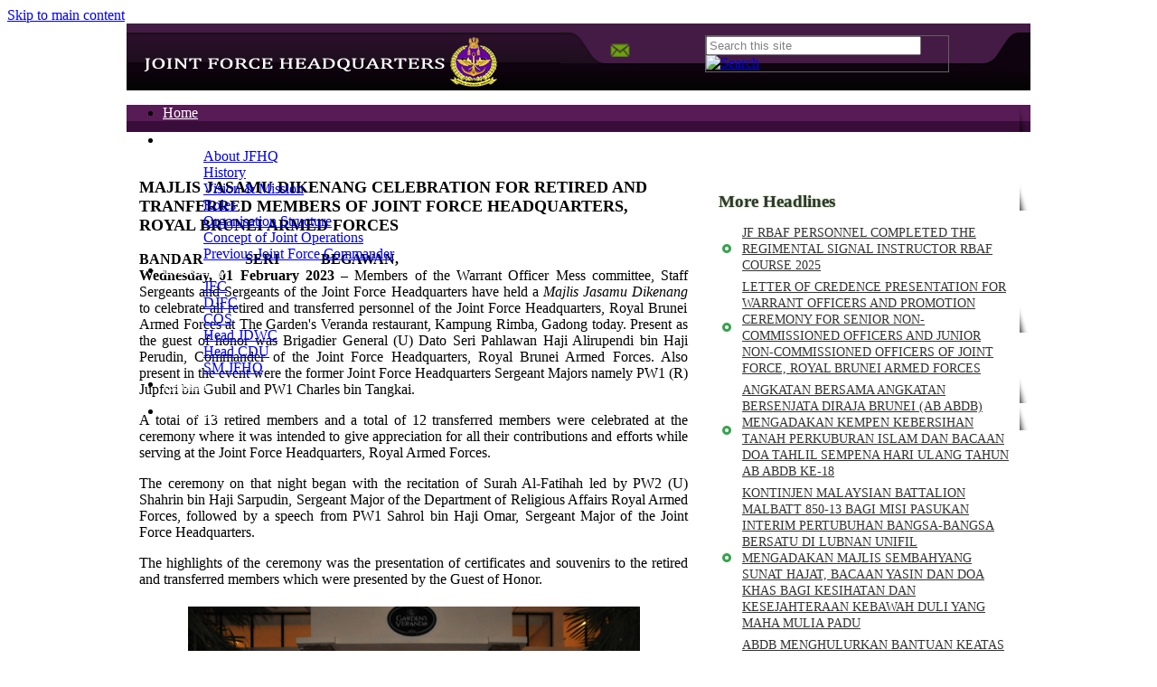

--- FILE ---
content_type: text/html; charset=utf-8
request_url: https://jfhq.mindef.gov.bn/Site%20Pages/News%20Headline.aspx?cid=322
body_size: 72419
content:

<!DOCTYPE html PUBLIC "-//W3C//DTD XHTML 1.0 Strict//EN"
	"http://www.w3.org/TR/xhtml1/DTD/xhtml1-strict.dtd">
<html dir="ltr" lang="en-US">
<head><meta name="GENERATOR" content="Microsoft SharePoint" /><meta http-equiv="Content-type" content="text/html; charset=utf-8" /><meta http-equiv="X-UA-Compatible" content="IE=10" /><meta http-equiv="Expires" content="0" /><meta name="msapplication-TileImage" content="/_layouts/15/images/SharePointMetroAppTile.png" /><meta name="msapplication-TileColor" content="#0072C6" /><title>
	
	News Headline

</title><link rel="shortcut icon" href="/_layouts/15/images/favicon.ico?rev=23" type="image/vnd.microsoft.icon" id="favicon" /><link rel="stylesheet" type="text/css" href="/_catalogs/theme/Themed/C7475956/corev15-51C31438.themedcss?ctag=2"/>
<script type="text/javascript" src="/_layouts/15/1033/initstrings.js?rev=2WxjgxyM2qXGgY9r2nHW8A%3D%3DTAG0"></script>
<script type="text/javascript" src="/_layouts/15/init.js?rev=RHfoRxFuwXZ%2BOo2JABCoHA%3D%3DTAG0"></script>
<script type="text/javascript" src="/ScriptResource.axd?d=Yy0SLFkimLl8kTXrsS32IVKWTlkizNuSzOQbUV797BWc-Ovmt08heWt0CL76JeRLRd8p50mjXG4TMyLh-5SkvzzGlE5XHzvKt9iofyNlHX4lyPFi6lCeB6cGmXj595p7XY8RSK0hPqaaJmG6NNYIY1CC7bNdarzOSr0pBnTRtmn7QuN3ZJoiyoWgOzwm3Ufz0&amp;t=32e5dfca"></script>
<script type="text/javascript" src="/_layouts/15/blank.js?rev=nBzPIm07cpYroIjvUHh4jw%3D%3DTAG0"></script>
<script type="text/javascript" src="/ScriptResource.axd?d=7Q8B-cbsiWfGXdY_ZYUHiVn_zMawjk1m5Gaj9Y0NwauKDee0kDQt3rrn72Rrdl3Z93Jggsqh2kLGA5Si_zk3L9o50PG2rJtFZQnGca8mYqK1STH53t-vV50LTKInr16C4f7Kxba_-a0hvjTO8i9dXmrWjhJULfzQfinV6HOud-wj1KPwl1pRYUmykMwvW6Ja0&amp;t=32e5dfca"></script>
<script type="text/javascript">RegisterSod("require.js", "\u002f_layouts\u002f15\u002frequire.js?rev=4UhLIF\u00252FezOvmGnh\u00252Fs0LLpA\u00253D\u00253DTAG0");</script>
<script type="text/javascript">RegisterSod("strings.js", "\u002f_layouts\u002f15\u002f1033\u002fstrings.js?rev=k\u00252FSaOdWtcHDDvsb\u00252FUFykOA\u00253D\u00253DTAG0");</script>
<script type="text/javascript">RegisterSod("sp.res.resx", "\u002f_layouts\u002f15\u002f1033\u002fsp.res.js?rev=wAoMiKx7gNtLcYzRgm0ujg\u00253D\u00253DTAG0");</script>
<script type="text/javascript">RegisterSod("sp.runtime.js", "\u002f_layouts\u002f15\u002fsp.runtime.js?rev=QZuY9EfO812\u00252FHP6vKipQPQ\u00253D\u00253DTAG0");RegisterSodDep("sp.runtime.js", "sp.res.resx");</script>
<script type="text/javascript">RegisterSod("sp.js", "\u002f_layouts\u002f15\u002fsp.js?rev=IOhwsS2jiKK0lsxWx1LfFA\u00253D\u00253DTAG0");RegisterSodDep("sp.js", "sp.runtime.js");RegisterSodDep("sp.js", "sp.ui.dialog.js");RegisterSodDep("sp.js", "sp.res.resx");</script>
<script type="text/javascript">RegisterSod("sp.init.js", "\u002f_layouts\u002f15\u002fsp.init.js?rev=v7C9ZcXmEYuhjJNLnCo66A\u00253D\u00253DTAG0");</script>
<script type="text/javascript">RegisterSod("sp.ui.dialog.js", "\u002f_layouts\u002f15\u002fsp.ui.dialog.js?rev=QfcC7vHW7hXFYDxqmPkuwQ\u00253D\u00253DTAG0");RegisterSodDep("sp.ui.dialog.js", "sp.init.js");RegisterSodDep("sp.ui.dialog.js", "sp.res.resx");</script>
<script type="text/javascript">RegisterSod("core.js", "\u002f_layouts\u002f15\u002fcore.js?rev=9kCBQNkpbQYAoiVcZpdkJA\u00253D\u00253DTAG0");RegisterSodDep("core.js", "strings.js");</script>
<script type="text/javascript">RegisterSod("menu.js", "\u002f_layouts\u002f15\u002fmenu.js?rev=8L\u00252BIY1hT\u00252BbaFStnW1t8DHA\u00253D\u00253DTAG0");</script>
<script type="text/javascript">RegisterSod("mQuery.js", "\u002f_layouts\u002f15\u002fmquery.js?rev=G0XIYJI9ofOrcdJaLkhB7Q\u00253D\u00253DTAG0");</script>
<script type="text/javascript">RegisterSod("callout.js", "\u002f_layouts\u002f15\u002fcallout.js?rev=abeY2vrdWuf5SFGyZz0ZIA\u00253D\u00253DTAG0");RegisterSodDep("callout.js", "strings.js");RegisterSodDep("callout.js", "mQuery.js");RegisterSodDep("callout.js", "core.js");</script>
<script type="text/javascript">RegisterSod("sp.core.js", "\u002f_layouts\u002f15\u002fsp.core.js?rev=bOK\u00252Bug\u00252FpfAotn0K8lTrAmw\u00253D\u00253DTAG0");RegisterSodDep("sp.core.js", "strings.js");RegisterSodDep("sp.core.js", "sp.init.js");RegisterSodDep("sp.core.js", "core.js");</script>
<script type="text/javascript">RegisterSod("clienttemplates.js", "\u002f_layouts\u002f15\u002fclienttemplates.js?rev=oCuPrViEzAn0pDKB8CF8Zg\u00253D\u00253DTAG0");</script>
<script type="text/javascript">RegisterSod("sharing.js", "\u002f_layouts\u002f15\u002fsharing.js?rev=i\u00252BpkUadbMp0SRKzd7VVHng\u00253D\u00253DTAG0");RegisterSodDep("sharing.js", "strings.js");RegisterSodDep("sharing.js", "mQuery.js");RegisterSodDep("sharing.js", "clienttemplates.js");RegisterSodDep("sharing.js", "core.js");</script>
<script type="text/javascript">RegisterSod("suitelinks.js", "\u002f_layouts\u002f15\u002fsuitelinks.js?rev=xrG\u00252BRjaI5OPo7vtJxP\u00252B73A\u00253D\u00253DTAG0");RegisterSodDep("suitelinks.js", "strings.js");RegisterSodDep("suitelinks.js", "core.js");</script>
<script type="text/javascript">RegisterSod("clientrenderer.js", "\u002f_layouts\u002f15\u002fclientrenderer.js?rev=DnKoLK\u00252FbHhJeC9UWCtG1Cw\u00253D\u00253DTAG0");</script>
<script type="text/javascript">RegisterSod("srch.resources.resx", "\u002f_layouts\u002f15\u002f1033\u002fsrch.resources.js?rev=YFZFsHKXct9hchZcv\u00252BUURA\u00253D\u00253DTAG0");</script>
<script type="text/javascript">RegisterSod("search.clientcontrols.js", "\u002f_layouts\u002f15\u002fsearch.clientcontrols.js?rev=llkkoa8WzW2Akde91RvLUw\u00253D\u00253DTAG0");RegisterSodDep("search.clientcontrols.js", "sp.init.js");RegisterSodDep("search.clientcontrols.js", "clientrenderer.js");RegisterSodDep("search.clientcontrols.js", "srch.resources.resx");</script>
<script type="text/javascript">RegisterSod("sp.search.js", "\u002f_layouts\u002f15\u002fsp.search.js?rev=HAx1PXh3dmISREk3Xv5ClQ\u00253D\u00253DTAG0");RegisterSodDep("sp.search.js", "sp.init.js");RegisterSodDep("sp.search.js", "sp.runtime.js");</script>
<script type="text/javascript">RegisterSod("ajaxtoolkit.js", "\u002f_layouts\u002f15\u002fajaxtoolkit.js?rev=D\u00252BopWJT1QLPe7G8RdEG71A\u00253D\u00253DTAG0");RegisterSodDep("ajaxtoolkit.js", "search.clientcontrols.js");</script>
<script type="text/javascript">RegisterSod("cui.js", "\u002f_layouts\u002f15\u002fcui.js?rev=WaTB2GdOOnu5P7\u00252BT6\u00252BGSKw\u00253D\u00253DTAG0");</script>
<script type="text/javascript">RegisterSod("inplview", "\u002f_layouts\u002f15\u002finplview.js?rev=DyKtSizIeG1Okf5xG3fnOw\u00253D\u00253DTAG0");RegisterSodDep("inplview", "strings.js");RegisterSodDep("inplview", "core.js");RegisterSodDep("inplview", "clienttemplates.js");RegisterSodDep("inplview", "sp.js");</script>
<script type="text/javascript">RegisterSod("ribbon", "\u002f_layouts\u002f15\u002fsp.ribbon.js?rev=iim\u00252FXZHY7\u00252FvGr89LVb3pWQ\u00253D\u00253DTAG0");RegisterSodDep("ribbon", "strings.js");RegisterSodDep("ribbon", "core.js");RegisterSodDep("ribbon", "sp.core.js");RegisterSodDep("ribbon", "sp.js");RegisterSodDep("ribbon", "cui.js");RegisterSodDep("ribbon", "sp.res.resx");RegisterSodDep("ribbon", "sp.runtime.js");RegisterSodDep("ribbon", "inplview");</script>
<script type="text/javascript">RegisterSod("sp.ui.policy.resources.resx", "\u002f_layouts\u002f15\u002fScriptResx.ashx?culture=en\u00252Dus\u0026name=SP\u00252EUI\u00252EPolicy\u00252EResources\u0026rev=m2Nvtm13DRgodCVi\u00252BsRukw\u00253D\u00253D");</script>
<script type="text/javascript">RegisterSod("mdn.js", "\u002f_layouts\u002f15\u002fmdn.js?rev=8NNwivaC8jSLGWcNFulEiA\u00253D\u00253DTAG0");RegisterSodDep("mdn.js", "sp.init.js");RegisterSodDep("mdn.js", "core.js");RegisterSodDep("mdn.js", "sp.runtime.js");RegisterSodDep("mdn.js", "sp.js");RegisterSodDep("mdn.js", "cui.js");RegisterSodDep("mdn.js", "ribbon");RegisterSodDep("mdn.js", "sp.ui.policy.resources.resx");</script>
<script type="text/javascript">RegisterSod("userprofile", "\u002f_layouts\u002f15\u002fsp.userprofiles.js?rev=cx6U8sP\u00252ByP0OFLjk6ekyIg\u00253D\u00253DTAG0");RegisterSodDep("userprofile", "sp.runtime.js");</script>
<script type="text/javascript">RegisterSod("followingcommon.js", "\u002f_layouts\u002f15\u002ffollowingcommon.js?rev=5I9u4X\u00252BpRYuWUuY6Og2tLA\u00253D\u00253DTAG0");RegisterSodDep("followingcommon.js", "strings.js");RegisterSodDep("followingcommon.js", "sp.js");RegisterSodDep("followingcommon.js", "userprofile");RegisterSodDep("followingcommon.js", "core.js");RegisterSodDep("followingcommon.js", "mQuery.js");</script>
<script type="text/javascript">RegisterSod("profilebrowserscriptres.resx", "\u002f_layouts\u002f15\u002f1033\u002fprofilebrowserscriptres.js?rev=qwf69WaVc1mYlJLXqmZmVA\u00253D\u00253DTAG0");</script>
<script type="text/javascript">RegisterSod("sp.ui.mysitecommon.js", "\u002f_layouts\u002f15\u002fsp.ui.mysitecommon.js?rev=ex\u00252F9c\u00252BQRgevJOSeTAdF1EQ\u00253D\u00253DTAG0");RegisterSodDep("sp.ui.mysitecommon.js", "sp.init.js");RegisterSodDep("sp.ui.mysitecommon.js", "sp.runtime.js");RegisterSodDep("sp.ui.mysitecommon.js", "userprofile");RegisterSodDep("sp.ui.mysitecommon.js", "profilebrowserscriptres.resx");</script>
<script type="text/javascript">RegisterSod("browserScript", "\u002f_layouts\u002f15\u002fie55up.js?rev=FDfIxU6g4wVWGihfBF8EMQ\u00253D\u00253DTAG0");RegisterSodDep("browserScript", "strings.js");</script>
<script type="text/javascript">RegisterSod("offline.js", "\u002f_layouts\u002f15\u002foffline.js?rev=bR6hDba6iH02xqQeHD4g8g\u00253D\u00253DTAG0");</script>
<script type="text/javascript">RegisterSod("WPAdderClass", "\u002f_layouts\u002f15\u002fwpadder.js?rev=JYkmyhSAiRakP15gXyd\u00252Bqw\u00253D\u00253DTAG0");</script>
<script type="text/javascript">RegisterSod("dragdrop.js", "\u002f_layouts\u002f15\u002fdragdrop.js?rev=iKK3y\u00252F3yftbtJqmfxUSI9Q\u00253D\u00253DTAG0");RegisterSodDep("dragdrop.js", "strings.js");</script>
<script type="text/javascript">RegisterSod("quicklaunch.js", "\u002f_layouts\u002f15\u002fquicklaunch.js?rev=FUyguhA6g7\u00252FMa6Kgt5DplA\u00253D\u00253DTAG0");RegisterSodDep("quicklaunch.js", "strings.js");RegisterSodDep("quicklaunch.js", "dragdrop.js");</script>
<script type="text/javascript">RegisterSod("datepicker.js", "\u002f_layouts\u002f15\u002fdatepicker.js?rev=rYT4N2TlYX89rDTlQdogeA\u00253D\u00253DTAG0");RegisterSodDep("datepicker.js", "strings.js");</script>
<link type="text/xml" rel="alternate" href="/_vti_bin/spsdisco.aspx" />
		
	<meta name="GENERATOR" content="Microsoft SharePoint" />
	<meta name="ProgId" content="SharePoint.WebPartPage.Document" />
	<meta http-equiv="Content-Type" content="text/html; charset=utf-8" />
	<meta name="CollaborationServer" content="SharePoint Team Web Site" />
	<script type="text/javascript">// <![CDATA[ 


	var navBarHelpOverrideKey = &quot;WSSEndUser&quot;; // ]]>
</script>
<style type="text/css">
body #s4-leftpanel {
	display:none;
}
.s4-ca {
	margin-left:0px;
}</style>

		<!-- _lcid="1033" _version="16.0.5513" _dal="1" -->
<!-- _LocalBinding -->

<link rel="canonical" href="http://www.jfhq.mindef.gov.bn:80/Site%20Pages/News%20Headline.aspx?cid=322" />
		
	<link rel="stylesheet" href="/Theme/CSS/style_home.css" /><link rel="stylesheet" href="/Theme/CSS/style_deault.css" /><style type="text/css">
	.s4-skipribbonshortcut { display:none; }

</style></head>
<body>
  <div id="imgPrefetch" style="display:none">
<img src="/_layouts/15/images/favicon.ico?rev=23" />
<img src="/_layouts/15/images/spcommon.png" />
<img src="/_catalogs/theme/Themed/C7475956/siteIcon-2129F729.themedpng?ctag=2" />
</div>

  <noscript><div class='noindex'>You may be trying to access this site from a secured browser on the server. Please enable scripts and reload this page.</div></noscript>
  
  <form method="post" action="./News Headline.aspx?cid=322" onsubmit="javascript:return WebForm_OnSubmit();" id="aspnetForm">
<div class="aspNetHidden">
<input type="hidden" name="_wpcmWpid" id="_wpcmWpid" value="" />
<input type="hidden" name="wpcmVal" id="wpcmVal" value="" />
<input type="hidden" name="MSOWebPartPage_PostbackSource" id="MSOWebPartPage_PostbackSource" value="" />
<input type="hidden" name="MSOTlPn_SelectedWpId" id="MSOTlPn_SelectedWpId" value="" />
<input type="hidden" name="MSOTlPn_View" id="MSOTlPn_View" value="0" />
<input type="hidden" name="MSOTlPn_ShowSettings" id="MSOTlPn_ShowSettings" value="False" />
<input type="hidden" name="MSOGallery_SelectedLibrary" id="MSOGallery_SelectedLibrary" value="" />
<input type="hidden" name="MSOGallery_FilterString" id="MSOGallery_FilterString" value="" />
<input type="hidden" name="MSOTlPn_Button" id="MSOTlPn_Button" value="none" />
<input type="hidden" name="__EVENTTARGET" id="__EVENTTARGET" value="" />
<input type="hidden" name="__EVENTARGUMENT" id="__EVENTARGUMENT" value="" />
<input type="hidden" name="__REQUESTDIGEST" id="__REQUESTDIGEST" value="0x4E880D6CB055F11DCA7E916EBCF70B737C1C57238D2817AABC8577013DD1CFD865E0D64976C9CA990B7991EE012AAFC5F5B8EB989AA2B9F1718AC97BB9E06D21,23 Jan 2026 16:37:07 -0000" />
<input type="hidden" name="MSOSPWebPartManager_DisplayModeName" id="MSOSPWebPartManager_DisplayModeName" value="Browse" />
<input type="hidden" name="MSOSPWebPartManager_ExitingDesignMode" id="MSOSPWebPartManager_ExitingDesignMode" value="false" />
<input type="hidden" name="MSOWebPartPage_Shared" id="MSOWebPartPage_Shared" value="" />
<input type="hidden" name="MSOLayout_LayoutChanges" id="MSOLayout_LayoutChanges" value="" />
<input type="hidden" name="MSOLayout_InDesignMode" id="MSOLayout_InDesignMode" value="" />
<input type="hidden" name="_wpSelected" id="_wpSelected" value="" />
<input type="hidden" name="_wzSelected" id="_wzSelected" value="" />
<input type="hidden" name="MSOSPWebPartManager_OldDisplayModeName" id="MSOSPWebPartManager_OldDisplayModeName" value="Browse" />
<input type="hidden" name="MSOSPWebPartManager_StartWebPartEditingName" id="MSOSPWebPartManager_StartWebPartEditingName" value="false" />
<input type="hidden" name="MSOSPWebPartManager_EndWebPartEditing" id="MSOSPWebPartManager_EndWebPartEditing" value="false" />
<input type="hidden" name="_maintainWorkspaceScrollPosition" id="_maintainWorkspaceScrollPosition" value="0" />
<input type="hidden" name="__VIEWSTATE" id="__VIEWSTATE" value="/[base64]/////[base64]/[base64]/////[base64]/////[base64]////[base64]/A64SP+JsIQcRv" />
</div>

<script type="text/javascript">
//<![CDATA[
var theForm = document.forms['aspnetForm'];
if (!theForm) {
    theForm = document.aspnetForm;
}
function __doPostBack(eventTarget, eventArgument) {
    if (!theForm.onsubmit || (theForm.onsubmit() != false)) {
        theForm.__EVENTTARGET.value = eventTarget;
        theForm.__EVENTARGUMENT.value = eventArgument;
        theForm.submit();
    }
}
//]]>
</script>


<script src="/WebResource.axd?d=PUHuMaAOo2Y6hxDC1R9eYveoYXid-MvP98TSl48Owk5sr7viP2_WFPddqVb0P6hL7m9HD6Tmo3g2ixQ8navNsqtngMHlLZc59JUwyNzoBfo1&amp;t=638902059720898773" type="text/javascript"></script>


<script type="text/javascript">
//<![CDATA[
var MSOWebPartPageFormName = 'aspnetForm';
var g_presenceEnabled = true;
var g_wsaEnabled = false;

var g_correlationId = '44deefa1-5598-90d1-9ba4-19c08af8197d';
var g_wsaQoSEnabled = false;
var g_wsaQoSDataPoints = [];
var g_wsaRUMEnabled = false;
var g_wsaLCID = 1033;
var g_wsaListTemplateId = 119;
var g_wsaSiteTemplateId = 'STS#0';
var _fV4UI=true;var _spPageContextInfo = {webServerRelativeUrl: "\u002f", webAbsoluteUrl: "https:\u002f\u002fjfhq.mindef.gov.bn", siteAbsoluteUrl: "https:\u002f\u002fjfhq.mindef.gov.bn", serverRequestPath: "\u002fSite Pages\u002fNews Headline.aspx", layoutsUrl: "_layouts\u002f15", webTitle: "JFHQ", webTemplate: "1", tenantAppVersion: "0", isAppWeb: false, Has2019Era: true, webLogoUrl: "_layouts\u002f15\u002fimages\u002fsiteicon.png", webLanguage: 1033, currentLanguage: 1033, currentUICultureName: "en-US", currentCultureName: "en-US", clientServerTimeDelta: new Date("2026-01-23T16:37:07.8857117Z") - new Date(), updateFormDigestPageLoaded: new Date("2026-01-23T16:37:07.8857117Z"), siteClientTag: "4521$$16.0.5513.1001", crossDomainPhotosEnabled:false, webUIVersion:15, webPermMasks:{High:16,Low:200769},pageListId:"{8b9e511d-d91f-4152-89bb-2278f483fc1f}",pageItemId:23, pagePersonalizationScope:1, alertsEnabled:true, customMarkupInCalculatedFieldDisabled: true, siteServerRelativeUrl: "\u002f", allowSilverlightPrompt:'True',"themedCssFolderUrl" : "/_catalogs/theme/Themed/C7475956","themedImageFileNames" : {"spcommon.png" : "spcommon-B35BB0A9.themedpng?ctag=2","ellipsis.11x11x32.png" : "ellipsis.11x11x32-2F01F47D.themedpng?ctag=2","O365BrandSuite.95x30x32.png" : "O365BrandSuite.95x30x32-C212E2FD.themedpng?ctag=2","socialcommon.png" : "socialcommon-6F3394A9.themedpng?ctag=2","spnav.png" : "spnav-230C537D.themedpng?ctag=2"}, isSiteAdmin: false};function CallServer_6782441(arg, context) {WebForm_DoCallback('ctl00$ctl22',arg,SP.UI.MyLinksRibbon.MyLinksRibbonPageComponent.ribbonActionCallback,context,null,false); }function _myLinksRibbonLoad2()
{
    var fnd = function () {
        try {
            mylinks_init.MyLinksInit('CallServer_6782441'); 
        } 
        catch (Ex)
        { }
    };
    RegisterSod('mylinks_init', '/_layouts/15/sp.ui.mylinksribbon.js?rev=0StMaEfxj2Emiye6tWPA%2BA%3D%3DTAG0');
    LoadSodByKey('mylinks_init', fnd);
}

function _myLinksRibbonLoad1()
{
    ExecuteOrDelayUntilScriptLoaded(_myLinksRibbonLoad2, 'SP.Ribbon.js');
}

_spBodyOnLoadFunctionNames.push('_myLinksRibbonLoad1');
var L_Menu_BaseUrl="";
var L_Menu_LCID="1033";
var L_Menu_SiteTheme="null";
document.onreadystatechange=fnRemoveAllStatus; function fnRemoveAllStatus(){removeAllStatus(true)};var dlc_fvsi = {"DefaultViews":[],"ViewUrls":[],"WebUrl":"\/"};
function _spNavigateHierarchy(nodeDiv, dataSourceId, dataPath, url, listInContext, type) {

    CoreInvoke('ProcessDefaultNavigateHierarchy', nodeDiv, dataSourceId, dataPath, url, listInContext, type, document.forms.aspnetForm, "", "\u002fSite Pages\u002fNews Headline.aspx");

}

                            function DoCallBack(filterText)
                            {WebForm_DoCallback('ctl00$PlaceHolderMain$g_0ce71221_5334_4c42_955a_c2c609d65f29',filterText,UpdateFilterCallback,0,CallBackError,true)
                            }
                            function CallBackError(result, clientsideString)
                            {                
                            }
                        Flighting.ExpFeatures = [480215056,1880287568,1561350208,302071836,3212816,69472768,4194310,-2113396707,268502022,-872284160,1049232,-2147421952,65536,65536,2097472,917504,-2147474174,1372324107,67108882,0,0,-2147483648,2097152,0,0,32768,0,0,0,0,0,0,0,0,0,0,0,0,0,0,0,0,0,0,0,0,0,0,0,0,0,0,0,0,0,0,0,0,0,0,0,0,0,0,0,0,0,0,0,0,0,0,0,0,0,0,0,0,0,0,0,0,0,0,32768]; (function()
{
    if(typeof(window.SP) == "undefined") window.SP = {};
    if(typeof(window.SP.YammerSwitch) == "undefined") window.SP.YammerSwitch = {};

    var ysObj = window.SP.YammerSwitch;
    ysObj.IsEnabled = false;
    ysObj.TargetYammerHostName = "www.yammer.com";
} )(); 
                var g_syncButtonUsePopup = true;
                _spBodyOnLoadFunctionNames.push('initPageRequestManagerForDFWP');
//]]>
</script>

<script src="/_layouts/15/blank.js?rev=nBzPIm07cpYroIjvUHh4jw%3D%3DTAG0" type="text/javascript"></script>
<script type="text/javascript">
//<![CDATA[
(function(){

        if (typeof(_spBodyOnLoadFunctions) === 'undefined' || _spBodyOnLoadFunctions === null) {
            return;
        }
        _spBodyOnLoadFunctions.push(function() {
            SP.SOD.executeFunc('core.js', 'FollowingDocument', function() { FollowingDocument(); });
        });
    })();(function(){

        if (typeof(_spBodyOnLoadFunctions) === 'undefined' || _spBodyOnLoadFunctions === null) {
            return;
        }
        _spBodyOnLoadFunctions.push(function() {
            SP.SOD.executeFunc('core.js', 'FollowingCallout', function() { FollowingCallout(); });
        });
    })();if (typeof(DeferWebFormInitCallback) == 'function') DeferWebFormInitCallback();function WebForm_OnSubmit() {
UpdateFormDigest('\u002f', 1440000);
                    var workspaceElem = GetCachedElement("s4-workspace");
                    if (workspaceElem != null)
                    {
                        var scrollElem = GetCachedElement("_maintainWorkspaceScrollPosition");
                        if (scrollElem != null)
                        {
                            scrollElem.value = workspaceElem.scrollTop;
                        }
                    };
                if (typeof(_spFormOnSubmitWrapper) != 'undefined') {return _spFormOnSubmitWrapper();} else {return true;};
return true;
}
//]]>
</script>

<div class="aspNetHidden">

	<input type="hidden" name="__VIEWSTATEGENERATOR" id="__VIEWSTATEGENERATOR" value="7CA2F26C" />
	<input type="hidden" name="__SCROLLPOSITIONX" id="__SCROLLPOSITIONX" value="0" />
	<input type="hidden" name="__SCROLLPOSITIONY" id="__SCROLLPOSITIONY" value="0" />
	<input type="hidden" name="__EVENTVALIDATION" id="__EVENTVALIDATION" value="/wEdAAKEZSM6QsNampM8QX9MF0EiMTZk9qLGncDjImqxppn1M0YVW/YywPY8Ub/Rn8JaZVE+zOzBOZ00OkWz5G1c2dx1" />
</div>
	<script type="text/javascript"> var submitHook = function () { return false; }; theForm._spOldSubmit = theForm.submit; theForm.submit = function () { if (!submitHook()) { this._spOldSubmit(); } }; </script>
	<span id="DeltaSPWebPartManager">
		
	</span>
	<script type="text/javascript">
//<![CDATA[
Sys.WebForms.PageRequestManager._initialize('ctl00$ScriptManager', 'aspnetForm', ['fctl00$WebPartAdderUpdatePanel','','tctl00$PlaceHolderMain$g_0ce71221_5334_4c42_955a_c2c609d65f29$updatePanelctl00_PlaceHolderMain_g_0ce71221_5334_4c42_955a_c2c609d65f29','','tctl00$PlaceHolderMain$g_ebc3ff2f_68f4_435c_91e5_8456e5294991$updatePanelctl00_PlaceHolderMain_g_ebc3ff2f_68f4_435c_91e5_8456e5294991',''], [], ['ctl00$WebPartAdder',''], 90, 'ctl00');
//]]>
</script>

	<span id="DeltaDelegateControls">
		
		
	</span>
<div id="TurnOnAccessibility" style="display:none" class="s4-notdlg noindex">
	<a id="linkTurnOnAcc" href="#" class="ms-accessible ms-acc-button" onclick="SetIsAccessibilityFeatureEnabled(true);UpdateAccessibilityUI();document.getElementById('linkTurnOffAcc').focus();return false;">
	Turn on more accessible mode</a>
</div>
<div id="TurnOffAccessibility" style="display:none" class="s4-notdlg noindex">
	<a id="linkTurnOffAcc" href="#" class="ms-accessible ms-acc-button" onclick="SetIsAccessibilityFeatureEnabled(false);UpdateAccessibilityUI();document.getElementById('linkTurnOnAcc').focus();return false;">
	Turn off more accessible mode</a>
</div>
<div class="s4-notdlg s4-skipribbonshortcut noindex">
	<a href="javascript:;" onclick="document.getElementById(&#39;startNavigation&#39;).focus();" class="ms-accessible ms-acc-button" accesskey="Y">
	Skip Ribbon Commands</a>
</div>
<div class="s4-notdlg noindex">
	<a href="javascript:;" onclick="document.getElementById(&#39;mainContent&#39;).focus();" class="ms-accessible ms-acc-button">
	Skip to main content</a>
</div>
<div id="TurnOffAnimation" style="display:none;" class="s4-notdlg noindex">
	<a id="linkTurnOffAnimation" href="#" class="ms-accessible ms-acc-button" onclick="ToggleAnimationStatus();return false;">
	Turn off Animations</a>
</div>
<div id="TurnOnAnimation" style="display:none;" class="s4-notdlg noindex">
	<a id="linkTurnOnAnimation" href="#" class="ms-accessible ms-acc-button" onclick="ToggleAnimationStatus();return false;">
	Turn on Animations</a>
</div>
<a id="HiddenAnchor" href="javascript:;" style="display:none;"></a>
<div id="suiteBar" class="ms-dialogHidden noindex" style="display:none">
	<div id="suiteBarLeft">
		<div class="ms-table ms-fullWidth" style="display:none">
			<div class="ms-tableRow">
				<div class="ms-tableCell ms-verticalAlignMiddle">
					<div class="ms-core-brandingText">SharePoint</div>

				</div>
				<div id="DeltaSuiteLinks" class="ms-core-deltaSuiteLinks">
	
						<div id="suiteLinksBox">
							
						</div>
				
</div>
			</div>
		</div>
	</div>
	<div id="suiteBarRight">
		<div id="DeltaSuiteBarRight" class="ms-core-deltaSuiteBarRight">
	
				<div id="welcomeMenuBox">
  
<a id="ctl00_IdWelcome_ExplicitLogin" class="ms-signInLink" href="https://jfhq.mindef.gov.bn/_layouts/15/Authenticate.aspx?Source=%2FSite%20Pages%2FNews%20Headline%2Easpx%3Fcid%3D322" style="display:inline-block;">Sign In</a>

				</div>
				<div id="suiteBarButtons">
					   <span class="ms-siteactions-root" id="siteactiontd">
					   </span>
<span id="ms-help">
	<a onmouseover="this.firstChild.firstChild.firstChild.style.left=&#39;-1px&#39;; this.firstChild.firstChild.firstChild.style.top=&#39;-1px&#39;;" onmouseout="this.firstChild.firstChild.firstChild.style.left=&#39;-19px&#39;; this.firstChild.firstChild.firstChild.style.top=&#39;-1px&#39;;" id="ctl00_TopHelpLink" accesskey="6" title="Help" onclick="TopHelpButtonClick(&#39;HelpHome&#39;,event);return false" href="../_catalogs/masterpage/#" style="display:inline-block;height:30px;width:30px;"><span style="display:inline-block;overflow:hidden;height:16px;width:16px;padding-left:7px;padding-top:7px;padding-right:7px;padding-bottom:7px;"><span style="height:16px;width:16px;position:relative;display:inline-block;overflow:hidden;" class="s4-clust"><img src="/_catalogs/theme/Themed/C7475956/spintl-C9940797.themedpng?ctag=2" alt="Help" style="border:0;position:absolute;left:-19px;top:-1px;" /></span></span></a>
</span>
				</div>
		
</div>
	</div>
</div>



		<div id="ms-hcTest"></div>
		<div id="s4-ribbonrow" style="display:none">
		<div id="globalNavBox" class="noindex">
<div id="ribbonBox">
	<div id="s4-ribboncont">
		<div id="DeltaSPRibbon">
	
			

			<div class='ms-cui-ribbonTopBars'><div class='ms-cui-topBar1'></div><div class='ms-cui-topBar2'><div id='RibbonContainer-TabRowLeft' class='ms-cui-TabRowLeft ms-core-defaultFont ms-dialogHidden'>
				</div><div id='RibbonContainer-TabRowRight' class='ms-cui-TabRowRight s4-trc-container s4-notdlg ms-core-defaultFont'>
					
					<a onmouseover="this.firstChild.firstChild.style.left=&#39;-217px&#39;; this.firstChild.firstChild.style.top=&#39;-192px&#39;;" onmouseout="this.firstChild.firstChild.style.left=&#39;-218px&#39;; this.firstChild.firstChild.style.top=&#39;-48px&#39;;" onclick="SP.SOD.executeFunc(&#39;followingcommon.js&#39;, &#39;FollowSite&#39;, function() { FollowSite(); }); return false;" id="site_follow_button" title="Follow this site and get back to it easily from your sites page." class="ms-promotedActionButton" href="javascript:__doPostBack(&#39;ctl00$site_follow_button&#39;,&#39;&#39;)" style="display:inline-block;"><span style="height:16px;width:16px;position:relative;display:inline-block;overflow:hidden;" class="s4-clust ms-promotedActionButton-icon"><img src="/_catalogs/theme/Themed/C7475956/spcommon-B35BB0A9.themedpng?ctag=2" alt="Follow" style="position:absolute;left:-218px;top:-48px;" /></span><span class="ms-promotedActionButton-text">Follow</span></a>
					
					
<span id="fullscreenmodebox" class="ms-qatbutton">
	<span id="fullscreenmode">
		<a onmouseover="this.firstChild.firstChild.firstChild.style.left=&#39;-125px&#39;; this.firstChild.firstChild.firstChild.style.top=&#39;-178px&#39;;" onmouseout="this.firstChild.firstChild.firstChild.style.left=&#39;-143px&#39;; this.firstChild.firstChild.firstChild.style.top=&#39;-178px&#39;;" id="ctl00_fullscreenmodeBtn" title="Focus on Content" onclick="SetFullScreenMode(true);PreventDefaultNavigation();return false;" href="../_catalogs/masterpage/#" style="display:inline-block;height:30px;width:30px;"><span style="display:inline-block;overflow:hidden;height:16px;width:16px;padding-left:7px;padding-top:7px;padding-right:7px;padding-bottom:7px;"><span style="height:16px;width:16px;position:relative;display:inline-block;overflow:hidden;" class="s4-clust"><img src="/_catalogs/theme/Themed/C7475956/spcommon-B35BB0A9.themedpng?ctag=2" alt="Focus on Content" style="border:0;position:absolute;left:-143px;top:-178px;" /></span></span></a>
	</span>
	<span id="exitfullscreenmode" style="display: none;">
		<a onmouseover="this.firstChild.firstChild.firstChild.style.left=&#39;-179px&#39;; this.firstChild.firstChild.firstChild.style.top=&#39;-96px&#39;;" onmouseout="this.firstChild.firstChild.firstChild.style.left=&#39;-107px&#39;; this.firstChild.firstChild.firstChild.style.top=&#39;-178px&#39;;" id="ctl00_exitfullscreenmodeBtn" title="Focus on Content" onclick="SetFullScreenMode(false);PreventDefaultNavigation();return false;" href="../_catalogs/masterpage/#" style="display:inline-block;height:30px;width:30px;"><span style="display:inline-block;overflow:hidden;height:16px;width:16px;padding-left:7px;padding-top:7px;padding-right:7px;padding-bottom:7px;"><span style="height:16px;width:16px;position:relative;display:inline-block;overflow:hidden;" class="s4-clust"><img src="/_catalogs/theme/Themed/C7475956/spcommon-B35BB0A9.themedpng?ctag=2" alt="Focus on Content" style="border:0;position:absolute;left:-107px;top:-178px;" /></span></span></a>
	</span>
</span>


				</div></div></div>
		
</div>
	</div>
	<span id="DeltaSPNavigation">
		
			<span id="ctl00_SPNavigation_ctl00_publishingRibbon"></span>

		
	</span>
</div>
<div id="DeltaWebPartAdderUpdatePanelContainer" class="ms-core-webpartadder">
	
  <div id="WebPartAdderUpdatePanelContainer">
	<div id="ctl00_WebPartAdderUpdatePanel">
		
		<span id="ctl00_WebPartAdder"></span>
		
	</div>
  </div>

</div>
		</div>
		</div>
		
		
		
		<div id="s4-workspace" class="ms-core-overlay">
		<div id="s4-bodyContainer">
		
		
		<div class="top_maincontainer s4-notdlg">
		
		<div class="sitelogo"></div>
		
		<div class="headerright">
		
		<div class="headerright_sub_link"> 
			<div class="social_icons">
				<div class="social_icons_sub"><a href="https://webmail.mindef.gov.bn/" target="blank"><p class="mail"></p></a></div>
				
			</div>
		</div>
		
		
			<div class="headerright_sub">

		
				
				<div class="search">
				<div class="ms-tableCell ms-verticalAlignTop">
<div id="DeltaPlaceHolderSearchArea" class="ms-mpSearchBox ms-floatRight">
	
  
	
	<div class="ms-webpart-chrome ms-webpart-chrome-fullWidth ">
		<div WebPartID="00000000-0000-0000-0000-000000000000" HasPers="true" id="WebPartWPQ1" width="100%" class="ms-WPBody " OnlyForMePart="true" allowDelete="false" style="" ><div componentid="ctl00_PlaceHolderSearchArea_SmallSearchInputBox1_csr" id="ctl00_PlaceHolderSearchArea_SmallSearchInputBox1_csr"><div id="SearchBox" name="Control"><div class="ms-srch-sb ms-srch-sb-border" id="ctl00_PlaceHolderSearchArea_SmallSearchInputBox1_csr_sboxdiv"><input type="text" value="Search this site" maxlength="2048" accessKey="S" title="Search this site" id="ctl00_PlaceHolderSearchArea_SmallSearchInputBox1_csr_sbox" autocomplete="off" autocorrect="off" onkeypress="EnsureScriptFunc('Search.ClientControls.js', 'Srch.U', function() {if (Srch.U.isEnterKey(String.fromCharCode(event.keyCode))) {$find('ctl00_PlaceHolderSearchArea_SmallSearchInputBox1_csr').search($get('ctl00_PlaceHolderSearchArea_SmallSearchInputBox1_csr_sbox').value);return Srch.U.cancelEvent(event);}})" onkeydown="EnsureScriptFunc('Search.ClientControls.js', 'Srch.U', function() {var ctl = $find('ctl00_PlaceHolderSearchArea_SmallSearchInputBox1_csr');ctl.activateDefaultQuerySuggestionBehavior();})" onfocus="EnsureScriptFunc('Search.ClientControls.js', 'Srch.U', function() {var ctl = $find('ctl00_PlaceHolderSearchArea_SmallSearchInputBox1_csr');ctl.hidePrompt();ctl.setBorder(true);})" onblur="EnsureScriptFunc('Search.ClientControls.js', 'Srch.U', function() {var ctl = $find('ctl00_PlaceHolderSearchArea_SmallSearchInputBox1_csr'); if (ctl){ ctl.showPrompt(); ctl.setBorder(false);}})" class="ms-textSmall ms-srch-sb-prompt ms-helperText"/><a title="Search" role="button" class="ms-srch-sb-searchLink" id="ctl00_PlaceHolderSearchArea_SmallSearchInputBox1_csr_SearchLink" onclick="EnsureScriptFunc('Search.ClientControls.js', 'Srch.U', function() {$find('ctl00_PlaceHolderSearchArea_SmallSearchInputBox1_csr').search($get('ctl00_PlaceHolderSearchArea_SmallSearchInputBox1_csr_sbox').value);})" href="javascript: {}" ><img src="/_catalogs/theme/Themed/C7475956/searchresultui-61174269.themedpng?ctag=2" class="ms-srch-sb-searchImg" id="searchImg" alt="Search" /></a><div class="ms-qSuggest-container ms-shadow" id="AutoCompContainer"><div id="ctl00_PlaceHolderSearchArea_SmallSearchInputBox1_csr_AutoCompList"></div></div></div></div></div><noscript><div id="ctl00_PlaceHolderSearchArea_SmallSearchInputBox1_noscript">It looks like your browser does not have JavaScript enabled. Please turn on JavaScript and try again.</div></noscript><div id="ctl00_PlaceHolderSearchArea_SmallSearchInputBox1">

		</div><div class="ms-clear"></div></div>
	</div>


</div>
			</div>
				</div>
 
		</div>
		

		</div>
		
		</div>

		
		<div class="top_navigation_container s4-notdlg">
			<div class="top_navigation_container_sub">
		
		
					<div
					class="ms-breadcrumb-top">
<div class="ms-breadcrumb-dropdownBox" style="display:none;">
<span id="DeltaBreadcrumbDropdown">
	
</span>
</div>
<div id="DeltaTopNavigation" class="ms-displayInline ms-core-navigation" role="navigation">
	
	
	
		<div id="zz1_TopNavigationMenu" class=" noindex ms-core-listMenu-horizontalBox">
		<ul id="zz2_RootAspMenu" class="root ms-core-listMenu-root static">
			<li class="static"><a class="static menu-item ms-core-listMenu-item ms-displayInline ms-navedit-linkNode" href="/Theme/Home.aspx" accesskey="1"><span class="additional-background ms-navedit-flyoutArrow"><span class="menu-item-text">Home</span></span></a></li><li class="static dynamic-children"><span class="static dynamic-children menu-item ms-core-listMenu-item ms-displayInline ms-navedit-linkNode"><span aria-haspopup="true" class="additional-background ms-navedit-flyoutArrow dynamic-children"><span class="menu-item-text">About Us</span></span></span><ul class="dynamic">
				<li class="dynamic"><a class="dynamic menu-item ms-core-listMenu-item ms-displayInline ms-navedit-linkNode" href="/Site Pages/About Us.aspx"><span class="additional-background ms-navedit-flyoutArrow"><span class="menu-item-text">About JFHQ</span></span></a></li><li class="dynamic"><a class="dynamic menu-item ms-core-listMenu-item ms-displayInline ms-navedit-linkNode" href="/Site Pages/History.aspx"><span class="additional-background ms-navedit-flyoutArrow"><span class="menu-item-text">History</span></span></a></li><li class="dynamic"><a class="dynamic menu-item ms-core-listMenu-item ms-displayInline ms-navedit-linkNode" href="/Site Pages/Mission and Vision.aspx"><span class="additional-background ms-navedit-flyoutArrow"><span class="menu-item-text">Vision &amp; Mission</span></span></a></li><li class="dynamic"><a class="dynamic menu-item ms-core-listMenu-item ms-displayInline ms-navedit-linkNode" href="/Site Pages/Roles.aspx"><span class="additional-background ms-navedit-flyoutArrow"><span class="menu-item-text">Roles</span></span></a></li><li class="dynamic"><a class="dynamic menu-item ms-core-listMenu-item ms-displayInline ms-navedit-linkNode" href="/Site Pages/Organisation.aspx"><span class="additional-background ms-navedit-flyoutArrow"><span class="menu-item-text">Organisation Structure</span></span></a></li><li class="dynamic"><a class="dynamic menu-item ms-core-listMenu-item ms-displayInline ms-navedit-linkNode" href="/Site Pages/Concept.aspx"><span class="additional-background ms-navedit-flyoutArrow"><span class="menu-item-text">Concept of Joint Operations</span></span></a></li><li class="dynamic"><a class="dynamic menu-item ms-core-listMenu-item ms-displayInline ms-navedit-linkNode" href="/Site Pages/Previous Joint Force Commander.aspx"><span class="additional-background ms-navedit-flyoutArrow"><span class="menu-item-text">Previous Joint Force Commander</span></span></a></li>
			</ul></li><li class="static dynamic-children"><span class="static dynamic-children menu-item ms-core-listMenu-item ms-displayInline ms-navedit-linkNode"><span aria-haspopup="true" class="additional-background ms-navedit-flyoutArrow dynamic-children"><span class="menu-item-text">Leadership</span></span></span><ul class="dynamic">
				<li class="dynamic"><a class="dynamic menu-item ms-core-listMenu-item ms-displayInline ms-navedit-linkNode" href="/Site Pages/JFC.aspx"><span class="additional-background ms-navedit-flyoutArrow"><span class="menu-item-text">JFC</span></span></a></li><li class="dynamic"><a class="dynamic menu-item ms-core-listMenu-item ms-displayInline ms-navedit-linkNode" href="/Site Pages/DJFC MAB.aspx"><span class="additional-background ms-navedit-flyoutArrow"><span class="menu-item-text">DJFC</span></span></a></li><li class="dynamic"><a class="dynamic menu-item ms-core-listMenu-item ms-displayInline ms-navedit-linkNode" href="/Site Pages/COS.aspx"><span class="additional-background ms-navedit-flyoutArrow"><span class="menu-item-text">COS</span></span></a></li><li class="dynamic"><a class="dynamic menu-item ms-core-listMenu-item ms-displayInline ms-navedit-linkNode" href="/Site Pages/Head of JDWC.aspx"><span class="additional-background ms-navedit-flyoutArrow"><span class="menu-item-text">Head JDWC</span></span></a></li><li class="dynamic"><a class="dynamic menu-item ms-core-listMenu-item ms-displayInline ms-navedit-linkNode" href="/Site Pages/Head of CDU.aspx"><span class="additional-background ms-navedit-flyoutArrow"><span class="menu-item-text">Head CDU</span></span></a></li><li class="dynamic"><a class="dynamic menu-item ms-core-listMenu-item ms-displayInline ms-navedit-linkNode" href="/Site Pages/SM JFHQ.aspx"><span class="additional-background ms-navedit-flyoutArrow"><span class="menu-item-text">SM JFHQ</span></span></a></li>
			</ul></li><li class="static"><a class="static menu-item ms-core-listMenu-item ms-displayInline ms-navedit-linkNode" href="/Site Pages/exercise.aspx"><span class="additional-background ms-navedit-flyoutArrow"><span class="menu-item-text">Perkasa</span></span></a></li><li class="static"><a class="static menu-item ms-core-listMenu-item ms-displayInline ms-navedit-linkNode" href="/Site Pages/Contact Informations.aspx"><span class="additional-background ms-navedit-flyoutArrow"><span class="menu-item-text">Contact Us</span></span></a></li>
		</ul>
	</div>
	

</div>
				</div>
		
		
			</div>
		 

			
		</div>
		
		
		
		<div id="s4-titlerow"
			class="ms-dialogHidden s4-titlerowhidetitle">
		<div id="titleAreaBox"
			class="ms-noList ms-table ms-core-tableNoSpace">
		<div id="titleAreaRow"
			class="ms-tableRow">
<div id="siteIcon" class="ms-tableCell ms-verticalAlignTop">
	<div id="DeltaSiteLogo">
	
		<a id="ctl00_onetidProjectPropertyTitleGraphic" title="JFHQ" class="ms-siteicon-a" href="/"><img id="ctl00_onetidHeadbnnr2" class="ms-siteicon-img" name="onetidHeadbnnr0" src="/_catalogs/theme/Themed/C7475956/siteIcon-2129F729.themedpng?ctag=2" alt="JFHQ" /></a>
	
</div>
</div>
			<div class="ms-breadcrumb-box ms-tableCell ms-verticalAlignTop">
				
<h1 id="pageTitle" class="ms-core-pageTitle">
  <span id="DeltaPlaceHolderPageTitleInTitleArea">
	
		<span><a href="#ctl00_PlaceHolderPageTitleInTitleArea_ctl00_SkipLink"><img alt="Skip Navigation Links" src="/WebResource.axd?d=qm2eR36EyQwiAiVEoGwE_fu0fSxTaurMIHOBf2qMgZXGzOgSMQDCXgZMyDBLYNewQxlmRB7VBO9Q2B5G7rvAGIBPn4j1qqrIYBuPK6wX2Yw1&amp;t=638902059720898773" width="0" height="0" style="border-width:0px;" /></a><span><a title="News Headline" href="/Site%20Pages/News%20Headline.aspx?cid=322">News Headline</a></span><a id="ctl00_PlaceHolderPageTitleInTitleArea_ctl00_SkipLink"></a></span>
	
  </span>
  <div id="DeltaPlaceHolderPageDescription" class="ms-displayInlineBlock ms-normalWrap">
	
	<a href="javascript:;" id="ms-pageDescriptionDiv" style="display:none;">
	  <span id="ms-pageDescriptionImage">&#160;</span>
	</a>
	<span class="ms-accessible" id="ms-pageDescription">
	  
	

	</span>
	<script type="text/javascript">// <![CDATA[ 


	  
	  
	  
	  
	  
	  
	  
	  _spBodyOnLoadFunctionNames.push("setupPageDescriptionCallout");
	// ]]>
</script>
  
</div>
</h1>
			</div>
			
		</div>
		</div>
		</div>
		<div id="contentRow">
<div id="sideNavBox"
	 class="ms-dialogHidden ms-forceWrap ms-noList">
  <div id="DeltaPlaceHolderLeftNavBar" class="ms-core-navigation" role="navigation">
	
	
				<a id="startNavigation" name="startNavigation" tabIndex="-1"></a>
				
				
				
				
				
				<div class="ms-core-sideNavBox-removeLeftMargin">
				<div id="ctl00_PlaceHolderLeftNavBar_QuickLaunchNavigationManager">
		
					
					
					<div id="zz3_V4QuickLaunchMenu" class=" noindex ms-core-listMenu-verticalBox">
			<ul id="zz4_RootAspMenu" class="root ms-core-listMenu-root static">
				<li class="static"><a class="static menu-item ms-core-listMenu-item ms-displayInline ms-navedit-linkNode" href="/Theme/Home.aspx"><span class="additional-background ms-navedit-flyoutArrow"><span class="menu-item-text">Home</span></span></a></li><li class="static"><span class="static menu-item ms-core-listMenu-item ms-displayInline ms-navedit-linkNode"><span class="additional-background ms-navedit-flyoutArrow"><span class="menu-item-text">About Us</span></span></span><ul class="static">
					<li class="static"><a class="static menu-item ms-core-listMenu-item ms-displayInline ms-navedit-linkNode" href="/Site Pages/About Us.aspx"><span class="additional-background ms-navedit-flyoutArrow"><span class="menu-item-text">About JFHQ</span></span></a></li><li class="static"><a class="static menu-item ms-core-listMenu-item ms-displayInline ms-navedit-linkNode" href="/Site Pages/History.aspx"><span class="additional-background ms-navedit-flyoutArrow"><span class="menu-item-text">History</span></span></a></li><li class="static"><a class="static menu-item ms-core-listMenu-item ms-displayInline ms-navedit-linkNode" href="/Site Pages/Mission and Vision.aspx"><span class="additional-background ms-navedit-flyoutArrow"><span class="menu-item-text">Vision &amp; Mission</span></span></a></li><li class="static"><a class="static menu-item ms-core-listMenu-item ms-displayInline ms-navedit-linkNode" href="/Site Pages/Roles.aspx"><span class="additional-background ms-navedit-flyoutArrow"><span class="menu-item-text">Roles</span></span></a></li><li class="static"><a class="static menu-item ms-core-listMenu-item ms-displayInline ms-navedit-linkNode" href="/Site Pages/Organisation.aspx"><span class="additional-background ms-navedit-flyoutArrow"><span class="menu-item-text">Organisation Structure</span></span></a></li><li class="static"><a class="static menu-item ms-core-listMenu-item ms-displayInline ms-navedit-linkNode" href="/Site Pages/Concept.aspx"><span class="additional-background ms-navedit-flyoutArrow"><span class="menu-item-text">Concept of Joint Operations</span></span></a></li><li class="static"><a class="static menu-item ms-core-listMenu-item ms-displayInline ms-navedit-linkNode" href="/Site Pages/Previous Joint Force Commander.aspx"><span class="additional-background ms-navedit-flyoutArrow"><span class="menu-item-text">Previous Joint Force Commander</span></span></a></li>
				</ul></li><li class="static"><span class="static menu-item ms-core-listMenu-item ms-displayInline ms-navedit-linkNode"><span class="additional-background ms-navedit-flyoutArrow"><span class="menu-item-text">Leadership</span></span></span><ul class="static">
					<li class="static"><a class="static menu-item ms-core-listMenu-item ms-displayInline ms-navedit-linkNode" href="/Site Pages/JFC.aspx"><span class="additional-background ms-navedit-flyoutArrow"><span class="menu-item-text">JFC</span></span></a></li><li class="static"><a class="static menu-item ms-core-listMenu-item ms-displayInline ms-navedit-linkNode" href="/Site Pages/DJFC MAB.aspx"><span class="additional-background ms-navedit-flyoutArrow"><span class="menu-item-text">DJFC</span></span></a></li><li class="static"><a class="static menu-item ms-core-listMenu-item ms-displayInline ms-navedit-linkNode" href="/Site Pages/COS.aspx"><span class="additional-background ms-navedit-flyoutArrow"><span class="menu-item-text">COS</span></span></a></li><li class="static"><a class="static menu-item ms-core-listMenu-item ms-displayInline ms-navedit-linkNode" href="/Site Pages/Head of JDWC.aspx"><span class="additional-background ms-navedit-flyoutArrow"><span class="menu-item-text">Head JDWC</span></span></a></li><li class="static"><a class="static menu-item ms-core-listMenu-item ms-displayInline ms-navedit-linkNode" href="/Site Pages/Head of CDU.aspx"><span class="additional-background ms-navedit-flyoutArrow"><span class="menu-item-text">Head CDU</span></span></a></li><li class="static"><a class="static menu-item ms-core-listMenu-item ms-displayInline ms-navedit-linkNode" href="/Site Pages/SM JFHQ.aspx"><span class="additional-background ms-navedit-flyoutArrow"><span class="menu-item-text">SM JFHQ</span></span></a></li>
				</ul></li><li class="static"><a class="static menu-item ms-core-listMenu-item ms-displayInline ms-navedit-linkNode" href="/Site Pages/exercise.aspx"><span class="additional-background ms-navedit-flyoutArrow"><span class="menu-item-text">Perkasa</span></span></a></li><li class="static"><a class="static menu-item ms-core-listMenu-item ms-displayInline ms-navedit-linkNode" href="/Site Pages/Contact Informations.aspx"><span class="additional-background ms-navedit-flyoutArrow"><span class="menu-item-text">Contact Us</span></span></a></li>
			</ul>
		</div>
				
	</div>
					
				
					<div class="ms-core-listMenu-verticalBox">
						
					</div>
				
				</div>
	
  
</div>
</div>
<div id="contentBox"
 aria-live="polite" aria-relevant="all">
  <div id="notificationArea" class="ms-notif-box"></div>
	<div id="DeltaPageStatusBar">
	
		<div id="pageStatusBar"></div>
	
</div>
	<div id="DeltaPlaceHolderMain">
	
		<a id="mainContent" name="mainContent" tabindex="-1"></a>
		
	<div class="ms-hide">
	<menu class="ms-hide">
		<ie:menuitem id="MSOMenu_Help" iconsrc="/_layouts/15/images/HelpIcon.gif" onmenuclick="MSOWebPartPage_SetNewWindowLocation(MenuWebPart.getAttribute('helpLink'), MenuWebPart.getAttribute('helpMode'))" text="Help" type="option" style="display:none">

		</ie:menuitem>
	</menu>
  </div>
  <table class="ms-core-tableNoSpace ms-webpartPage-root" width="100%">
				<tr>
					<td id="_invisibleIfEmpty" name="_invisibleIfEmpty" valign="top" width="100%"> 
					 </td>
				</tr>
				<script type="text/javascript">// <![CDATA[ 


				if(typeof(MSOLayout_MakeInvisibleIfEmpty) == &quot;function&quot;) 
				
				
				
				
				{MSOLayout_MakeInvisibleIfEmpty();}// ]]>
</script>
		</table>
		
		<div class="content_container_ann">
			<div class="content_container_ann_contents">
				<div class="content_container_ann_contents_box">
				
				
				<div class="ms-webpart-chrome ms-webpart-chrome-fullWidth ">
		<div WebPartID="00000000-0000-0000-0000-000000000000" HasPers="true" id="WebPartWPQ2" width="100%" class="" OnlyForMePart="true" allowDelete="false" style="" ><div id="ctl00_PlaceHolderMain_g_0ce71221_5334_4c42_955a_c2c609d65f29_updatePanelctl00_PlaceHolderMain_g_0ce71221_5334_4c42_955a_c2c609d65f29">
			<input id="ctl00_PlaceHolderMain_g_0ce71221_5334_4c42_955a_c2c609d65f29_ctl01" type="hidden" value="" /><table border="0" width="100%" xmlns:x="http://www.w3.org/2001/XMLSchema" xmlns:d="http://schemas.microsoft.com/sharepoint/dsp" xmlns:asp="http://schemas.microsoft.com/ASPNET/20" xmlns:__designer="http://schemas.microsoft.com/WebParts/v2/DataView/designer" xmlns:SharePoint="Microsoft.SharePoint.WebControls" xmlns:ddwrt2="urn:frontpage:internal"><tr><td><table border="0" cellspacing="0" width="100%"><tr><td width="100%" class="ms-vb" style="font-size: 18px; font-weight: bold;">MAJLIS JASAMU DIKENANG CELEBRATION FOR RETIRED AND TRANFERRED MEMBERS OF JOINT FORCE HEADQUARTERS, ROYAL BRUNEI ARMED FORCES</td></tr><tr><td width="100%" class="ms-vb"><img border="0" src="" alt="" align="right" style="width: 300px; padding-left: 20px; padding-bottom: 20px;"><div class="ExternalClass245EEDE5ECAC48EAA0B346D4D9947AEC"><p style="text-align&#58;justify;">​<strong>BANDAR SERI BEGAWAN, Wednesday, 01 February 2023</strong><span> – Members of the Warrant Officer Mess committee, Staff Sergeants and Sergeants of the Joint Force Headquarters have held a </span><em>Majlis Jasamu Dikenang</em><span> to celebrate all retired and transferred personnel of the Joint Force Headquarters, Royal Brunei Armed Forces at The Garden's Veranda restaurant, Kampung Rimba, Gadong today. Present as the guest of honor was Brigadier General (U) Dato Seri Pahlawan Haji Alirupendi bin Haji Perudin, Commander of the Joint Force Headquarters, Royal Brunei Armed Forces. Also present in the event were the former Joint Force Headquarters Sergeant Majors namely PW1 (R) Jupferi bin Gubil and PW1 Charles bin Tangkai.</span></p><p style="text-align&#58;justify;"><span>A total of 13 retired members and a total of 12 transferred members were celebrated at the ceremony where it was intended to give appreciation for all their contributions and efforts while serving at the Joint Force Headquarters, Royal Armed Forces.</span></p><p style="text-align&#58;justify;"><span>The ceremony on that night began with the recitation of Surah Al-Fatihah led by PW2 (U) Shahrin bin Haji Sarpudin, Sergeant Major of the Department of Religious Affairs Royal Armed Forces, followed by a speech from PW1 Sahrol bin Haji Omar, Sergeant Major of the Joint Force Headquarters.</span></p><p style="text-align&#58;justify;">The highlights of the ceremony was the presentation of certificates and souvenirs to the retired and transferred members which were presented by the Guest of Honor.<br></p><p style="text-align&#58;center;"><img src="/ArticleImages/ArticleImage/2023/2%20FEBRUARY/Majlis%20Jasamu%20Dikenang/PHOTO-2023-02-03-20-14-43%201.jpg" alt="" style="margin&#58;5px;width&#58;500px;height&#58;332px;" /><br></p><p style="text-align&#58;center;"><img src="/ArticleImages/ArticleImage/2023/2%20FEBRUARY/Majlis%20Jasamu%20Dikenang/PHOTO-2023-02-03-20-14-43%202.jpg" alt="" style="margin&#58;5px;width&#58;500px;height&#58;332px;" /><br></p><p style="text-align&#58;center;"><img src="/ArticleImages/ArticleImage/2023/2%20FEBRUARY/Majlis%20Jasamu%20Dikenang/PHOTO-2023-02-03-20-14-43.jpg" alt="" style="margin&#58;5px;width&#58;500px;height&#58;332px;" />&#160;</p><p style="text-align&#58;center;"><img src="/ArticleImages/ArticleImage/2023/2%20FEBRUARY/Majlis%20Jasamu%20Dikenang/PHOTO-2023-02-03-20-14-44%202.jpg" alt="" style="margin&#58;5px;width&#58;500px;height&#58;332px;" />&#160;</p><p style="text-align&#58;center;"><img src="/ArticleImages/ArticleImage/2023/2%20FEBRUARY/Majlis%20Jasamu%20Dikenang/PHOTO-2023-02-03-20-14-44.jpg" alt="" style="margin&#58;5px;width&#58;500px;height&#58;332px;" />&#160;</p><p style="text-align&#58;center;"><img src="/ArticleImages/ArticleImage/2023/2%20FEBRUARY/Majlis%20Jasamu%20Dikenang/PHOTO-2023-02-03-20-14-44%203.jpg" alt="" style="margin&#58;5px;width&#58;500px;height&#58;332px;" /><br><br></p><p style="text-align&#58;center;"><b>MAJLIS JASAMU DIKENANG BAGI MERAIKAN ANGGOTA-ANGGOTA BERSARA DAN PERTUKARAN DARI MARKAS ANGKATAN BERSAMA, ANGKATAN BERSENJATA DIRAJA BRUNEI</b></p><p style="text-align&#58;justify;"><b></b><strong>BANDAR SERI BEGAWAN, Rabu, 01 Februari 2023</strong><span>&#160;- Ahli Jawatankuasa Mes Pegawai Waran, Staf Sarjan dan Sarjan Markas Angkatan Bersama telah mengadakan Majlis Jasamu Dikenang bagi meraikan anggota-anggota bersara dan bertukar Markas Angkatan Bersama, Angkatan Bersenjata Diraja Brunei bertempat di '</span><em>The Garden's Veranda'</em><span>, Kampung Rimba, Gadong pada hari ini. Hadir selaku tetamu kehormat majlis ialah </span><span>Brigedier Jeneral (U) Dato Seri Pahlawan Haji Alirupendi bin Haji Perudin, Pemerintah Angkatan Bersama, Angkatan Bersenjata Diraja Brunei. </span><span>Turut hadir pada malam tersebut mantan-mantan Sarjan Mejar, Markas Angkatan Bersama iaitu PW1 (B) Jupferi bin Gubil dan juga PW1 Charles bin Tangkai.</span></p><p style="text-align&#58;justify;"><span>Seramai 13 orang anggota-anggota besara dan seramai 12 orang anggota-anggota bertukar di raikan di majlis itu di mana ianya bertujuan untuk memberikan penghargaan keatas segala sumbangan tenaga dan buah fikiran yang telah mereka curahkan sepanjang bertugas di Markas Angkatan Bersama, Angkatan Bersenjata Diraja Brunei.</span></p><p style="text-align&#58;justify;"><span>Majlis pada malam tersebut di mulakan dengan bacaan Surah Al-Fatihah di ketuai oleh PW2 (U) Mohammed Shahrin bin Haji Sarpudin, Sarjan Mejar Jabatanarah Agama Angkatan Bersenjata Diraja Brunei di ikuti dengan ucapan daripada PW1 Sahrol bin Haji Omar, Sarjan Mejar, Angkatan Bersama Angkatan Bersenjata Diraja Brunei.</span></p><p style="text-align&#58;justify;"><span>Acara kemuncak majlis ialah penyampaian sijil dan cenderhati kepada anggota-anggota bersara dan bertukar yang mana di sampaikan oleh Tetamu kehormat.</span></p></div></td></tr></table></td></tr></table><table cellspacing="0" cellpadding="4" border="0" width="100%" xmlns:x="http://www.w3.org/2001/XMLSchema" xmlns:d="http://schemas.microsoft.com/sharepoint/dsp" xmlns:asp="http://schemas.microsoft.com/ASPNET/20" xmlns:__designer="http://schemas.microsoft.com/WebParts/v2/DataView/designer" xmlns:SharePoint="Microsoft.SharePoint.WebControls" xmlns:ddwrt2="urn:frontpage:internal"><tr></tr></table>
		</div><div class="ms-clear"></div></div>
	</div>
				
				
				
				
				
				
				
				
				
				
				
				
				
				
				
				</div>
			</div>
		</div>
		
		<!-- Headlines -->
		<div class="content_container_news_head">
			<div class="content_container_news_head_contents">
				<h3 style="font-family: 'Segoe UI'; text-align: justify !important; color: #333; font-size: 19px; margin-bottom: 10px; text-shadow: 0em 0.01em 0.1em #6eb14a;">
				  More Headlines
				</h3>
				
				<div class="content_container_news_head_contents_news_head">
					
				
					
				<div class="ms-webpart-chrome ms-webpart-chrome-fullWidth ">
		<div WebPartID="00000000-0000-0000-0000-000000000000" HasPers="true" id="WebPartWPQ3" width="100%" class="" OnlyForMePart="true" allowDelete="false" style="" ><div id="ctl00_PlaceHolderMain_g_ebc3ff2f_68f4_435c_91e5_8456e5294991_updatePanelctl00_PlaceHolderMain_g_ebc3ff2f_68f4_435c_91e5_8456e5294991">
			<input id="ctl00_PlaceHolderMain_g_ebc3ff2f_68f4_435c_91e5_8456e5294991_ctl01" type="hidden" value="" /><table border="0" width="100%" xmlns:x="http://www.w3.org/2001/XMLSchema" xmlns:d="http://schemas.microsoft.com/sharepoint/dsp" xmlns:asp="http://schemas.microsoft.com/ASPNET/20" xmlns:__designer="http://schemas.microsoft.com/WebParts/v2/DataView/designer" xmlns:SharePoint="Microsoft.SharePoint.WebControls" xmlns:ddwrt2="urn:frontpage:internal"><tr><td><table border="0" cellspacing="0" width="100%"><tr><td width="5%" class="ms-vb bullet"><div class="newshead_bullet"></div></td><td width="80%" class="ms-vb title"><a href="/Site%20Pages/News%20Headline.aspx?cid=612">JF RBAF PERSONNEL COMPLETED THE REGIMENTAL SIGNAL INSTRUCTOR RBAF COURSE 2025 </a></td></tr></table></td></tr><tr><td><table border="0" cellspacing="0" width="100%"><tr><td width="5%" class="ms-vb bullet"><div class="newshead_bullet"></div></td><td width="80%" class="ms-vb title"><a href="/Site%20Pages/News%20Headline.aspx?cid=611">LETTER OF CREDENCE PRESENTATION FOR WARRANT OFFICERS AND PROMOTION CEREMONY FOR SENIOR NON-COMMISSIONED OFFICERS AND JUNIOR NON-COMMISSIONED OFFICERS OF JOINT FORCE, ROYAL BRUNEI ARMED FORCES</a></td></tr></table></td></tr><tr><td><table border="0" cellspacing="0" width="100%"><tr><td width="5%" class="ms-vb bullet"><div class="newshead_bullet"></div></td><td width="80%" class="ms-vb title"><a href="/Site%20Pages/News%20Headline.aspx?cid=609">ANGKATAN BERSAMA ANGKATAN BERSENJATA DIRAJA BRUNEI (AB ABDB) MENGADAKAN KEMPEN KEBERSIHAN TANAH PERKUBURAN ISLAM DAN BACAAN DOA TAHLIL SEMPENA HARI ULANG TAHUN AB ABDB KE-18</a></td></tr></table></td></tr><tr><td><table border="0" cellspacing="0" width="100%"><tr><td width="5%" class="ms-vb bullet"><div class="newshead_bullet"></div></td><td width="80%" class="ms-vb title"><a href="/Site%20Pages/News%20Headline.aspx?cid=610">KONTINJEN MALAYSIAN BATTALION MALBATT 850-13 BAGI MISI PASUKAN INTERIM PERTUBUHAN BANGSA-BANGSA BERSATU DI LUBNAN UNIFIL MENGADAKAN MAJLIS SEMBAHYANG SUNAT HAJAT, BACAAN YASIN DAN DOA KHAS BAGI KESIHATAN DAN KESEJAHTERAAN KEBAWAH DULI YANG MAHA MULIA PADU</a></td></tr></table></td></tr><tr><td><table border="0" cellspacing="0" width="100%"><tr><td width="5%" class="ms-vb bullet"><div class="newshead_bullet"></div></td><td width="80%" class="ms-vb title"><a href="/Site%20Pages/News%20Headline.aspx?cid=608">ABDB MENGHULURKAN BANTUAN KEATAS INISIATIF PENGUKUHAN TANAH DI TAPAK PERKUBURAN KAMPONG SINAUT</a></td></tr></table></td></tr><tr><td><table border="0" cellspacing="0" width="100%"><tr><td width="5%" class="ms-vb bullet"><div class="newshead_bullet"></div></td><td width="80%" class="ms-vb title"><a href="/Site%20Pages/News%20Headline.aspx?cid=606">ANGKATAN BERSENJATA DIRAJA BRUNEI AKTIF MENYALURKAN BANTUAN BANJIR DI KAWASAN YANG TERJEJAS</a></td></tr></table></td></tr></table>
		</div><div class="ms-clear"></div></div>
	</div>
					
				
					
				</div>
			</div>
		</div>

<div style='display:none' id='hidZone'></div>
	
</div>
</div>
<div id="DeltaFormDigest">
	
	
		
	

</div>















		</div>
		</div>
		</div>


<script type="text/javascript">
//<![CDATA[

var callBackFrameUrl='/WebResource.axd?d=eGj93oDEZHxJqEFPZKX_dRfILH3ZW5iC5C4N5EtKHAC_at7RnIXCbCwjpg5mmrk90DnIS8nKi0HkSUO1Z4N_DuDwUOJl9ajXGsqbxJAHNio1&t=638902059720898773';
WebForm_InitCallback();var _spFormDigestRefreshInterval = 1440000;function loadMDN2() { EnsureScript('MDN.js', typeof(loadFilterFn), null); }
function loadMDN1() { ExecuteOrDelayUntilScriptLoaded(loadMDN2, 'sp.ribbon.js'); }
_spBodyOnLoadFunctionNames.push('loadMDN1');
function _spNavigateHierarchyEx(nodeDiv, dataSourceId, dataPath, url, listInContext, type, additionalQString) {
    CoreInvoke('SetAdditionalNavigateHierarchyQString', additionalQString);
    g_originalSPNavigateFunc(nodeDiv, dataSourceId, dataPath, url, listInContext, type);
}

g_originalSPNavigateFunc = _spNavigateHierarchy;
_spNavigateHierarchy = _spNavigateHierarchyEx;
 IsSPSocialSwitchEnabled = function() { return true; };var _fV4UI = true;
function _RegisterWebPartPageCUI()
{
    var initInfo = {editable: false,isEditMode: false,allowWebPartAdder: false,listId: "{8b9e511d-d91f-4152-89bb-2278f483fc1f}",itemId: 23,recycleBinEnabled: true,enableMinorVersioning: false,enableModeration: false,forceCheckout: false,rootFolderUrl: "\u002fSite Pages",itemPermissions:{High:16,Low:200769}};
    SP.Ribbon.WebPartComponent.registerWithPageManager(initInfo);
    var wpcomp = SP.Ribbon.WebPartComponent.get_instance();
    var hid;
    hid = document.getElementById("_wpSelected");
    if (hid != null)
    {
        var wpid = hid.value;
        if (wpid.length > 0)
        {
            var zc = document.getElementById(wpid);
            if (zc != null)
                wpcomp.selectWebPart(zc, false);
        }
    }
    hid = document.getElementById("_wzSelected");
    if (hid != null)
    {
        var wzid = hid.value;
        if (wzid.length > 0)
        {
            wpcomp.selectWebPartZone(null, wzid);
        }
    }
};
function __RegisterWebPartPageCUI() {
ExecuteOrDelayUntilScriptLoaded(_RegisterWebPartPageCUI, "sp.ribbon.js");}
_spBodyOnLoadFunctionNames.push("__RegisterWebPartPageCUI");var __wpmExportWarning='This Web Part Page has been personalized. As a result, one or more Web Part properties may contain confidential information. Make sure the properties contain information that is safe for others to read. After exporting this Web Part, view properties in the Web Part description file (.WebPart) by using a text editor such as Microsoft Notepad.';var __wpmCloseProviderWarning='You are about to close this Web Part.  It is currently providing data to other Web Parts, and these connections will be deleted if this Web Part is closed.  To close this Web Part, click OK.  To keep this Web Part, click Cancel.';var __wpmDeleteWarning='You are about to permanently delete this Web Part.  Are you sure you want to do this?  To delete this Web Part, click OK.  To keep this Web Part, click Cancel.';
ExecuteOrDelayUntilScriptLoaded(
function()
{
var initInfo = 
{
itemPermMasks: {High:16,Low:200769},
listPermMasks: {High:16,Low:200769},
listId: "8b9e511d-d91f-4152-89bb-2278f483fc1f",
itemId: 23,
workflowsAssociated: false,
editable: false,
doNotShowProperties: false,
enableVersioning: true
};
SP.Ribbon.DocLibAspxPageComponent.registerWithPageManager(initInfo);
},
"sp.ribbon.js");
var g_disableCheckoutInEditMode = false;
var _spWebPermMasks = {High:16,Low:200769};g_spPreFetchKeys.push('sp.core.js');var slNavUrl = '\u002f';_spBodyOnLoadFunctionNames.push('_cUpdonetidProjectPropertyTitleGraphic');function _cUpdonetidProjectPropertyTitleGraphic(){var myd = null; if (typeof(dataonetidProjectPropertyTitleGraphic) != 'undefined') {myd = dataonetidProjectPropertyTitleGraphic;} var myc = document.getElementById('ctl00_onetidProjectPropertyTitleGraphic');_cUpdconetidProjectPropertyTitleGraphic(myd, myc);}function _cUpdconetidProjectPropertyTitleGraphic(data, ctrl){ctrl.href = slNavUrl;}function _cUpdonetidHeadbnnr2(){var myd = null; if (typeof(dataonetidHeadbnnr2) != 'undefined') {myd = dataonetidHeadbnnr2;} var myc = document.getElementById('ctl00_onetidHeadbnnr2');_cUpdconetidHeadbnnr2(myd, myc);}function _cUpdconetidHeadbnnr2(data, ctrl){SiteLogoImagePageUpdate(ctrl, data);}var onLoadEvent=window.onload;
function onLoadEventHandlerForDFWP()
{
if(onLoadEvent)  { onLoadEvent(); }
if (typeof(_spBodyOnLoadWrapper) != 'undefined' && typeof(_spBodyOnLoadCalled) != 'undefined' && !_spBodyOnLoadCalled) _spBodyOnLoadWrapper();
}
window.onload = onLoadEventHandlerForDFWP;

            ExecuteOrDelayUntilScriptLoaded(
                function() 
                {                    
                    Srch.ScriptApplicationManager.get_current().states = {"webUILanguageName":"en-US","webDefaultLanguageName":"en-US","contextUrl":"https://jfhq.mindef.gov.bn","contextTitle":"JFHQ","supportedLanguages":[{"id":1025,"label":"Arabic"},{"id":1093,"label":"Bangla"},{"id":1026,"label":"Bulgarian"},{"id":1027,"label":"Catalan"},{"id":2052,"label":"Chinese (Simplified)"},{"id":1028,"label":"Chinese (Traditional)"},{"id":1050,"label":"Croatian"},{"id":1029,"label":"Czech"},{"id":1030,"label":"Danish"},{"id":1043,"label":"Dutch"},{"id":1033,"label":"English"},{"id":1035,"label":"Finnish"},{"id":1036,"label":"French"},{"id":1031,"label":"German"},{"id":1032,"label":"Greek"},{"id":1095,"label":"Gujarati"},{"id":1037,"label":"Hebrew"},{"id":1081,"label":"Hindi"},{"id":1038,"label":"Hungarian"},{"id":1039,"label":"Icelandic"},{"id":1057,"label":"Indonesian"},{"id":1040,"label":"Italian"},{"id":1041,"label":"Japanese"},{"id":1099,"label":"Kannada"},{"id":1042,"label":"Korean"},{"id":1062,"label":"Latvian"},{"id":1063,"label":"Lithuanian"},{"id":1086,"label":"Malay"},{"id":1100,"label":"Malayalam"},{"id":1102,"label":"Marathi"},{"id":1044,"label":"Norwegian"},{"id":1045,"label":"Polish"},{"id":1046,"label":"Portuguese (Brazil)"},{"id":2070,"label":"Portuguese (Portugal)"},{"id":1094,"label":"Punjabi"},{"id":1048,"label":"Romanian"},{"id":1049,"label":"Russian"},{"id":3098,"label":"Serbian (Cyrillic)"},{"id":2074,"label":"Serbian (Latin)"},{"id":1051,"label":"Slovak"},{"id":1060,"label":"Slovenian"},{"id":3082,"label":"Spanish (Spain)"},{"id":2058,"label":"Spanish (Mexico)"},{"id":1053,"label":"Swedish"},{"id":1097,"label":"Tamil"},{"id":1098,"label":"Telugu"},{"id":1054,"label":"Thai"},{"id":1055,"label":"Turkish"},{"id":1058,"label":"Ukrainian"},{"id":1056,"label":"Urdu"},{"id":1066,"label":"Vietnamese"}],"navigationNodes":[{"id":0,"name":"This Site","url":"~site/_layouts/15/osssearchresults.aspx?u={contexturl}","promptString":"Search this site"}],"webUILanguageDirectory":"en-US","showAdminDetails":false,"defaultPagesListName":"Pages","isSPFSKU":false,"defaultQueryProperties":{"culture":1033,"uiLanguage":1033,"summaryLength":180,"desiredSnippetLength":90,"enableStemming":true,"enablePhonetic":false,"enableNicknames":false,"trimDuplicates":true,"bypassResultTypes":false,"enableInterleaving":true,"enableQueryRules":true,"processBestBets":true,"enableOrderingHitHighlightedProperty":false,"hitHighlightedMultivaluePropertyLimit":-1,"processPersonalFavorites":true}};
                    Srch.U.trace(null, 'SerializeToClient', 'ScriptApplicationManager state initialized.');
                }, 'Search.ClientControls.js');var g_clientIdDeltaPlaceHolderMain = "DeltaPlaceHolderMain";
var g_clientIdDeltaPlaceHolderPageTitleInTitleArea = "DeltaPlaceHolderPageTitleInTitleArea";
var g_clientIdDeltaPlaceHolderUtilityContent = "DeltaPlaceHolderUtilityContent";

theForm.oldSubmit = theForm.submit;
theForm.submit = WebForm_SaveScrollPositionSubmit;

theForm.oldOnSubmit = theForm.onsubmit;
theForm.onsubmit = WebForm_SaveScrollPositionOnSubmit;

var g_commandUIHandlers = {"name":"CommandHandlers","attrs":{},"children":[]};

                    ExecuteOrDelayUntilScriptLoaded(
                        function() 
                        {
                            if ($isNull($find('ctl00_PlaceHolderSearchArea_SmallSearchInputBox1_csr')))
                            {
                                var sb = $create(Srch.SearchBox, {"delayLoadTemplateScripts":true,"initialPrompt":"Search this site","messages":[],"navigationNodes":[{"id":0,"name":"This Site","url":"~site/_layouts/15/osssearchresults.aspx?u={contexturl}","promptString":"Search this site"}],"queryGroupNames":["MasterPage"],"renderTemplateId":"~sitecollection/_catalogs/masterpage/Display Templates/Search/Control_SearchBox_Compact.js","resultsPageAddress":"~site/_layouts/15/osssearchresults.aspx?u={contexturl}","serverInitialRender":true,"showDataErrors":true,"showNavigation":true,"states":{},"tryInplaceQuery":false}, null, null, $get("ctl00_PlaceHolderSearchArea_SmallSearchInputBox1_csr"));
                                sb.activate('Search this site', 'ctl00_PlaceHolderSearchArea_SmallSearchInputBox1_csr_sbox', 'ctl00_PlaceHolderSearchArea_SmallSearchInputBox1_csr_sboxdiv', 'ctl00_PlaceHolderSearchArea_SmallSearchInputBox1_csr_NavButton', 'ctl00_PlaceHolderSearchArea_SmallSearchInputBox1_csr_AutoCompList', 'ctl00_PlaceHolderSearchArea_SmallSearchInputBox1_csr_NavDropdownList', 'ctl00_PlaceHolderSearchArea_SmallSearchInputBox1_csr_SearchLink', 'ms-srch-sbprogress', 'ms-srch-sb-prompt ms-helperText');
                            }
                        }, 'Search.ClientControls.js');g_QuickLaunchControlIds.push("zz1_TopNavigationMenu");_spBodyOnLoadFunctionNames.push('QuickLaunchInitDroppable'); var g_zz1_TopNavigationMenu = null; function init_zz1_TopNavigationMenu() { if (g_zz1_TopNavigationMenu == null) g_zz1_TopNavigationMenu = $create(SP.UI.AspMenu, null, null, null, $get('zz1_TopNavigationMenu')); } if(g_spPreFetchKeys) {{ g_spPreFetchKeys.push('SP.Core.js');}}EnsureScriptFunc('SP.Core.js', 'SP.UI.AspMenu', init_zz1_TopNavigationMenu);
g_QuickLaunchControlIds.push("zz3_V4QuickLaunchMenu");_spBodyOnLoadFunctionNames.push('QuickLaunchInitDroppable'); var g_zz3_V4QuickLaunchMenu = null; function init_zz3_V4QuickLaunchMenu() { if (g_zz3_V4QuickLaunchMenu == null) g_zz3_V4QuickLaunchMenu = $create(SP.UI.AspMenu, null, null, null, $get('zz3_V4QuickLaunchMenu')); } ExecuteOrDelayUntilScriptLoaded(init_zz3_V4QuickLaunchMenu, 'SP.Core.js');
//]]>
</script>
</form>
	<span id="DeltaPlaceHolderUtilityContent">
		
	</span>
	<script type="text/javascript">// <![CDATA[ 


		
		
		
		
		
		
		
		var g_Workspace = "s4-workspace";
	// ]]>
</script>
</body>
</html>


--- FILE ---
content_type: text/css
request_url: https://jfhq.mindef.gov.bn/Theme/CSS/style_home.css
body_size: 5284
content:
body {
	overflow-y:auto; overflow-x: hidden;
}
body.ms-backgroundImage {
	 background:url(../IMAGES/shadow.png);background-repeat:repeat-y;background-position:center;background-color: #d9dadb;
}
#s4-workspace {
	width:1000px !important; min-width:1000px !important; height:auto; min-height:800px !important;height:auto !important;  margin-left:auto;margin-right:auto;background:#fff; overflow:hidden;overflow-x:auto;
}

#s4-titlerow {
	display:none !important;
}
#contentBox {
	margin-left:0px;min-width:1000px;margin-right:0px;
}
#contentRow {
	 padding-top:0px !important;
}
/* left Nav */

#sideNavBox {
	display:none;
}

/* ribbon styles */
#globalNavBox, .ms-clientcontrol-chromeheader {background-color:#1d1d1d; }
#suiteBarRight {background-color:#303030; }
#suiteBarLeft {background-color:#838383; }

.ms-bold {
    font-weight: normal;
}


.top_maincontainer { width:1000px; min-width:1000px; height:74px; min-height:74px; background:url(../IMAGES/header_bg1.png) repeat-x}
.sitelogo {float:left; width:400px;height:56px;margin-left:15px;background:url('../IMAGES/logo.png') no-repeat; 
margin-top:15px
}
.headerright{ width:520px;float:right; height:74px;min-height:74px;max-height:74px;background:url(../IMAGES/header_bg2.png) no-repeat}
	.headerright_sub { width: 310px;height: 40px;min-height: 40px;max-height: 40px;background: transparent;float: left;}
	.headerright_sub_link { width: 110px;height: 40px;min-height: 40px;max-height: 40px;background: transparent;margin-left: 50px;position: relative;top: 1px;float: left;}
	.headerright_sub_link p.headerright_sub_link A:link, .headerright_sub_link p.headerright_sub_link A:link { font-family:"Segoe UI";font-size:11px;color:#808080;margin-left:10px;margin-right:10px; text-decoration:none}
	.headerright_sub_link p.headerright_sub_link A:hover { font-family:"Segoe UI";font-size:11px;color:#e6e6e6;margin-left:10px;margin-right:10px; text-decoration:none}
	
.social_icons{ width:120px;float:left;margin-top:5px;margin-left:5px }
.social_icons_sub { padding:0px !important;margin:0px !important}
.social_icons_sub p { width:22px; height:15px;margin-right:5px;float:left }
	.social_icons_sub p.mail{ width:22px; height:15px;float:left;background:url(../IMAGES/soc_icons.png) 0px 0px }
	.social_icons_sub p.rss{ width:22px; height:15px;float:left;background:url(../IMAGES/soc_icons.png) -22px 0px }
	.social_icons_sub p.twitter{ width:22px; height:15px;float:left;background:url(../IMAGES/soc_icons.png) -44px 0px }
	.social_icons_sub p.fbook{ width:22px; height:15px;float:left;background:url(../IMAGES/soc_icons.png) -66px 0px }
	
	.social_icons_sub p.mail:hover{ width:22px; height:15px;float:left;background:url(../IMAGES/soc_icons.png) 0px -15px }
	.social_icons_sub p.rss:hover{ width:22px; height:15px;float:left;background:url(../IMAGES/soc_icons.png) -22px -15px}
	.social_icons_sub p.twitter:hover{ width:22px; height:15px;float:left;background:url(../IMAGES/soc_icons.png) -44px -15px}
	.social_icons_sub p.fbook:hover{ width:22px; height:15px;float:left;background:url(../IMAGES/soc_icons.png) -66px -15px}

/* search */
.ms-srch-sb-border {border:1px solid #626262 !important;} .ms-srch-sb-border:hover {border:1px solid #8c8c8c !important;}
.search { margin-top:13px;width:270px;float:left}
.ms-srch-sb > input {width:230px !important; color: #808080 !important}



/* top navigation  */

.top_navigation_container{ width:1000px; min-width:1000px; height:30px; min-height:30px; background: transparent}
.top_navigation_container_sub{ width:1000px; min-width:1000px; height:30px; min-height:30px; background:url(../IMAGES/top_nav_bg.png) repeat-x;margin-left:auto;margin-right:auto;}

 .ms-core-listMenu-horizontalBox .ms-core-listMenu-selected:link, .ms-core-listMenu-horizontalBox .ms-core-listMenu-selected:visited, .ms-core-listMenu-horizontalBox .ms-core-listMenu-selected, .ms-tv-selected:link {
	color:#fff; font-size:16px !important;
}
.ms-core-listMenu-horizontalBox li.static > .ms-core-listMenu-item, .ms-core-listMenu-horizontalBox li.static > .ms-core-listMenu-item:hover {
	color:#fff; font-size:16px !important; margin-right:20px; padding-top:3px;
}

.ms-breadcrumb-top {
	position:relative;top:0px; 
}
.ms-core-listMenu-horizontalBox UL.static {
	min-height:30px;
}
.ms-core-listMenu-horizontalBox UL.static LI.static{
	min-height:30px;background:url(../IMAGES/nav_sep.png) no-repeat; background-position:right;
}
.ms-listMenu-editLink { margin-top:5px} .ms-listMenu-editLink a:link, .ms-listMenu-editLink a:visited { color:#fff !important}
LI.ms-listMenu-editLink {
	background:none !important;
}
UL.dynamic {list-style:none !important;min-width:165px;width:auto !important;white-space:nowrap}
li.dynamic {list-style:none !important;width:100%}
li.dynamic A {list-style:none !important; margin-bottom:10px;padding:5px;}
li.dynamic A:hover {list-style:none !important; margin-bottom:10px;background:url(../IMAGES/top_menu_bg.png);box-shadow:0px 0px 7px 0px rgba(0,0,0,0.47);padding:5px; padding-left:10px;}

li.dynamic span.additional-background{width:100% !important}

/* END top navigation  */

/* Slider -------------------------------------- */


.Slider_container { width:1000px; min-width:1000px; height:294px; min-height:294px; background: transparent}

.slider_line {width:1000px; min-width:1000px; height:7px; min-height:7px; background:#450c45;float:left}
.slider_middle {width:1000px; min-width:1000px; height:280px; min-height:280px;max-height:280px; background: transparent;float:left}
.slider_middle_slider {width:1000px; min-width:1000px; height:280px; min-height:280px;max-height:280px; background: transparent;float:left}
.slider_middle_latest {width:340px; min-width:340px; height:280px; min-height:280px;max-height:280px; background:url(../IMAGES/latest_bg.png) repeat-x;float:left}
	.slider_middle_latest p { margin:0px;padding:0px}
	p.slider_middle_latest_title1{ width:175px;max-width:175px;height:40px;min-height:40px;background:url(../IMAGES/titles_latest.png) no-repeat 0px 10px;margin-left:auto;margin-right:auto} 
	.slider_middle_latest_contents{width:320px; min-width:320px; height:240px; min-height:240px;max-height:240px; background: transparent;margin-left:auto;margin-right:auto}
		.slider_middle_latest_contents .title A:link {  text-align:justify !important;color:#ffb448;font-size:11pt;margin-bottom:10px;text-shadow: 0.1em 0.1em 0.2em black}
		.slider_middle_latest_contents .title A:visited { text-align:justify !important;color:#ffb448;font-size:11pt;margin-bottom:10px;text-shadow: 0.1em 0.1em 0.2em black}
		.slider_middle_latest_contents .Description {text-align:justify;color:#fff;font-size:13px; padding-top:15px;text-shadow: 0.1em 0.1em 0.2em black}
		
			

	/* .slider_middle_latest_readmore{width:340px; min-width:340px; height:40px; min-height:40px;max-height:40px; background: transparent;float:left}
	p.slider_middle_latest_readmore{width:80px; min-width:80px; height:40px; min-height:40px;max-height:40px;background:url(../IMAGES/readmore.png) no-repeat 0px 0px;margin-right:20px;float:right} */

/* row top title  */
.row_top_title {width:1000px; min-width:1000px; height:30px; min-height:30px;max-height:30px; background:url(../IMAGES/title_BG.png) repeat-x;float:left}
.row_top_title_latest{ width:635px; min-width:630px; height:30px; min-height:30px; max-height:30px;background: transparent;float:left}
			p.row_top_title_latest_p { width:256px; min-width:256px; height:30px; min-height:30px; max-height:30px;background:url(../IMAGES/titles_latest.png) no-repeat 0px 0px;margin-left:auto;margin-right:auto;margin-top:0px;}
			

.content_container_right_contents_title1 { width:325px; min-width:325px; height:30px; min-height:30px; max-height:30px;background: transparent;float:left}
    		p.content_container_right_title{ width:272px; min-width:272px; height:30px; min-height:30px; max-height:30px;background:url(../IMAGES/titles_events.png) no-repeat;margin-left:auto;margin-right:auto;margin-top:0px;}






/* row middle  */
/*.row_middle  { width:1000px; min-width:1000px; height:auto; min-height:500px; background-color:transparent;background:url(../IMAGES/row_middle_bg.jpg) no-repeat 0px 0px;float:left} */

.content_container { width:970px; min-width:970px; height:auto; min-height:450px; background:transparent;float:left;margin-left:15px}
.content_container_sub {width:970px; min-width:970px; height:1000px; min-height:450px; background:transparent;float:left;margin-top:10px}
.content_container_sub p { margin:0px;padding:0px}
	
	
/* Latest news  */
.content_container_latest { width:630px; min-width:630px; height:280px; min-height:280px; max-height:280px; background:transparent;float:left}
	.content_container_latest_contents { width:615px; min-width:615px; height:280px; min-height:280px; max-height:280px; background: transparent;float:left;margin-right:15px}
		
					
		.content_container_latest_contents_box{ width:615px; min-width:615px;max-width:615px; height:280px; min-height:280px; max-height:280px; background:transparent;float:left;padding-top:10px}
			.content_container_latest_contents_box .title A:link, .content_container_ann_contents_box .title A:visited { font-family:"Segoe UI";text-align:justify !important;color:#333;font-size:17px;margin-bottom:10px;text-shadow: 0em 0.1em 0.1em #fff}
			.content_container_latest_contents_box .Description {text-align:justify;color:#333;font-size:13px; padding-top:15px;padding-right:10px;text-shadow: 0em 0.1em 0.1em #fff}
			.content_container_latest_contents_box .image img  {width:250px;height:164px; border:1px solid #333}
			.content_container_latest_contents_box .readmore {width:150px;height:40px; float:left;}
			.content_container_latest_contents_box .readmore A P {width:150px;height:40px; position:relative;top:10px;background:url(../IMAGES/readmore.png) no-repeat; float:right;}


/* Events */		
.content_container_right{ width:340px; min-width:340px; height:280px; min-height:280px; max-height:280px; background:transparent;float:left}
    .content_container_right_contents { width:325px; min-width:325px; height:280px; min-height:280px; max-height:280px; background:transparent;float:left;margin-left:5px;text-shadow: 0em 0.1em 0.1em #fff}
    	
    		
    		
    	.content_container_right_contents_events { width:310px; min-width:310px; height:280px; min-height:280px; max-height:280px; background: transparent; margin-left:15px;padding-top:10px}
    	.content_container_right_contents_events .event_title {padding-left:18px;padding-right:10px;text-align:justify}
		.content_container_right_contents_events .event_title A:link, .content_container_right_contents_events .event_title A:visited {color:#666666 !important;line-height:20px;text-decoration:none !important;text-align:justify !important;text-shadow: 0em 0.1em 0.1em #fff}
		.content_container_right_contents_events .event_title A:hover { color:#35a44c !important;text-shadow: 0em 0.1em 0.1em #fff}
		.content_container_right_contents_events .event_time {font-family:"Segoe UI";text-shadow: 0em 0.1em 0.1em #fff}
		.content_container_right_contents_events .event_bullet {width:10px;height:10px;background:url(../IMAGES/bullet.png) no-repeat; display:inline-block;margin-right:8px;}



    	
/* Shadow  */    	
.shadow1 { width:970px; min-width:970px; height:8px; min-height:8px; background: transparent;float:left}

/* ann_news titles  */
.title_ann_news {
	position:relative;left:-15px;
}
.row_top_title {width:1000px; min-width:1000px; height:30px; min-height:30px;max-height:30px; background:url(../IMAGES/title_BG.png) repeat-x;float:left}
.row_top_title_ann{ width:635px; min-width:635px; height:30px; min-height:30px; max-height:30px;background: transparent;float:left}
			p.row_top_title_ann_p { width:270px !important; min-width:270px !important; height:30px !important; min-height:30px !important; max-height:30px !important;background:url(../IMAGES/title_news_head.png) no-repeat 0px 0px;margin-left:auto !important;margin-right:auto !important;margin-top:0px !important;}
			
/*
.content_container_right_contents_newshead { width:325px; min-width:325px; height:30px; min-height:30px; max-height:30px;background: transparent;float:left}
    		p.content_container_right_newshead{ width:272px; min-width:272px; height:30px; min-height:30px; max-height:30px;background:url(../IMAGES/title_news_head.png) no-repeat;margin-left:auto;margin-right:auto;margin-top:0px;}

 */

/* anouncement  */
.content_container_ann { width:630px; min-width:630px; height:auto; min-height:660px; background: transparent;float:left;margin-top:15px}
	.content_container_ann_contents { width:615px; min-width:615px; height:auto; min-height:660px; background:#fff;float:left;margin-right:15px}
			.content_container_ann_contents_box{ width:615px; min-width:615px; height:640px; min-height:640px;background: transparent;float:left}
			.content_container_ann_contents_box .title { min-height:40px !important;height:40px}
			.content_container_ann_contents_box .title A:link, .content_container_ann_contents_box .title A:visited { font-family:"Segoe UI";text-align:justify !important;color:#333;font-size:17px;margin-bottom:10px;text-shadow: 0em 0.01em 0.1em #6eb14a}
			.content_container_ann_contents_box .title A:hover{ font-family:"Segoe UI";text-align:justify !important;color:#333;font-size:17px;margin-bottom:10px;text-shadow: 0em 0.01em 0.1em #ff8d1e;text-decoration:none}
			.content_container_ann_contents_box .Description {text-align:justify;color:#333;font-size:14px; padding-top:0px;padding-left:0px}
			.content_container_ann_contents_box .Description:hover {text-shadow: 0em 0.01em 0.1em #8cff4d}
			.content_container_ann_contents_box .image img  {width:200px;height:130px; border:1px solid #333;margin-left:10px !important}
			.content_container_ann_contents_box .readmore {width:80px;height:20px; float:left; margin-bottom:20px;position:relative;top:5px}
			.content_container_ann_contents_box .readmore A P {width:80px;height:20px; position:relative;top:10px;background:url(../IMAGES/readmore2.png) no-repeat; float:right;}

		
		
		

/* news head */		
.content_container_news_head { width:340px; min-width:340px; height:380px; min-height:380px; max-height:380px; background: transparent;float:left;margin-top:15px}
    .content_container_news_head_contents { width:325px; min-width:325px; height:340px; min-height:340px; max-height:340px; background:#fff;float:left;margin-left:15px}
    	    		
    	    .content_container_news_head_contents_news_head { width:325px; min-width:325px; height:300px; min-height:300px; max-height:300px; background: transparent;float:left}
    		.content_container_news_head_contents_news_head p{ margin:0px;padding:0px}
    		.content_container_news_head_contents_news_head .title A:link, .content_container_news_head_contents_news_head .title A:visited {  font-family:"Segoe UI";text-align:justify !important;color:#333;font-size:14px;margin-bottom:10px;}
			.content_container_news_head_contents_news_head .title A:hover { text-decoration:none;text-shadow: 0em 0.01em 0.1em #84da55}	
						
			.newshead_bullet {width:10px;height:10px;background:url(../IMAGES/bullet.png) no-repeat; display:inline-block;margin-right:8px; margin-top:5px}
			

					  
/* IOTM    */

.content_container_IOTM{ width:340px; min-width:340px; height:280px; min-height:280px; max-height:280px; background: transparent;float:left}
    .content_container_IOTM_contents { width:325px; min-width:325px; height:280px; min-height:280px; max-height:280px; background:#fff;float:left;margin-left:15px;margin-bottom:20px;}
    	.content_container_IOTM_contents_title1 { width:325px; min-width:325px; height:40px; min-height:40px; max-height:40px; background:#fff;float:left/;background:url(../IMAGES/title_BG_IOTM.png) repeat-x}
    		p.content_container_IOTM_title{ width:285px; min-width:285px; height:30px; min-height:30px; max-height:30px;background:url(../IMAGES/title_IOTM.png) no-repeat 0px 8px;margin-right:auto;margin-left:auto;}
    	.content_container_IOTM_contents_IOTM { width:325px; min-width:325px; height:240px; min-height:240px; max-height:240px; background: transparent;float:left}
    	.content_container_IOTM_contents_IOTM .ql_link A:link, .content_container_IOTM_contents_IOTM .ql_link A:visited {  font-family:"Segoe UI";text-align:right !important;color:#333;font-size:14px;margin-bottom:10px; line-height:25px}
    	.content_container_IOTM_contents_IOTM .ms-vb {text-align:right !important} 
       	img#MSOImageWebPart_WebPartWPQ6 {width:315px;height:220px;}
       	img#MSOImageWebPart_WebPartWPQ6:hover{
-moz-box-shadow: 0 0 18px -3px #000;
-webkit-box-shadow: 0 0 18px -3px #000;
box-shadow: 0 0 18px -3px #000;
}
	

  
/* Shadow  */    	
.shadow2 { width:970px; min-width:970px; height:8px; min-height:8px; background:url(../IMAGES/shadow2_bg.png) no-repeat;float:left}




/* bottom contents ------------------------------------- */

.bottom_container{ width:1000px; min-width:1000px; height:auto; min-height:350px; background:#fff;float:left}
.bottom_title { width:1000px; min-width:1000px; height:38px; min-height:38px; background:#fff;float:left}
.upcomming_title { width:400px; min-width:400px; height:38px; min-height:38px; background:url(../IMAGES/upcomming_bg.png) no-repeat 15px;float:left}

  /*upcomming */
p.upcomming_title_link {width:215px;height:20px;clear:both; background:url(../IMAGES/upcomming_bg_text.png) no-repeat; margin-left:75px; margin-top:10px}

.upcoming_maincontainer { width:400px; min-width:400px; height:260px; min-height:260px; background:#fff;float:left}
.upcoming_maincontainer_sub { width:340px; min-width:340px; height:280px;margin-left:15px; min-height:280px;max-height:280px;overflow-x:auto; background:#fff;float:left;padding-top:10px}
.event_title {padding-left:18px;padding-right:10px;text-align:justify}
.event_title A:link, .event_title A:visited {color:#666666 !important;line-height:20px;text-decoration:none !important}
.event_title A:hover { color:#35a44c !important}
.event_time {
 font-family:"Segoe UI"
}
.event_bullet {
	width:10px;height:10px;background:url(../IMAGES/bullet.png) no-repeat; display:inline-block;margin-right:8px;
}


  /* news  */

p.news_title_link {width:202px;height:21px;clear:both; background:url(../IMAGES/news_title_text.png) no-repeat; margin-left:25px; margin-top:9px}
.news_title { width:600px; min-width:600px; height:38px; min-height:38px; background:url(../IMAGES/news_bg.png) no-repeat;float:left}
.news_head_maincontainer { width:600px; min-width:600px; height:260px;min-height:260px; background:#fff;float:left}
.news_head_contents { width:550px; min-width:550px; height:260px;min-height:260px; background:#fff;float:left;margin-left:20px;padding-top:10px}

.news_bullet {width:535px;height:auto;min-height:22px;background:url(../IMAGES/bullet_news.png) no-repeat 0px 2px; padding-left:25px; display:inline-block;margin-right:8px;margin-bottom:3px}
.news_bullet A:link, .news_bullet A:visited { line-height:20px;color:#666666 !important;text-decoration:none !important}
.news_bullet A:hover { line-height:20px;color:#070707 !important}

/* readmore  */

.bottom_readmore  { width:1000px; min-width:1000px; height:20px; min-height:20px; background:#fff;float:left}

.upcomming_readmore { width:400px; min-width:400px; height:20px; min-height:20px; background: transparent;float:left}
.news_readmore { width:600px; min-width:600px; height:20px; min-height:20px; background:transparent;float:left}

.event_readmore {width:105px;height:22px; float:right; margin-right:40px}
.innewsreadmore {width:105px;height:22px; float:right;margin-right:15px}

.event_readmore A P {width:105px;height:22px; position:relative;top:-15px;background:url(../IMAGES/readmore.png) no-repeat; float:right;}
.innewsreadmore A P {width:105px;height:22px; position:relative;top:-15px;background:url(../IMAGES/readmore.png) no-repeat; float:right;}






 




/* footer ------------------------------------- */

.footer_container { width:1000px; min-width:1000px; height:auto; min-height:210px; background:url(../IMAGES/footer_bg.png) repeat-x;float:left; margin-top: 100px;}
.footer_sub_container { width:1000px;min-width:1000px; height:175px; min-height:175px; background: transparent;float:left}
.footer_sub_container_content { width:303px; min-width:303px;margin-left:15px;margin-right:15px; height:auto; min-height:165px; margin-top:5px; background: transparent;float:left} 

	P.footer_subtitle {width:90%;height:30px;background:url(../IMAGES/foo_title_border.png) no-repeat 0px 27px;margin-top:6px}
	span.foo_1st { font-size:18px;color:#fff;width:auto;margin-left:10px}
	span.foo_2nd { font-size:18px;color:#c50000;width:auto;margin-left:10px}
	.footer_sub_container_contentbox{width:303px; min-width:303px; height:auto;min-height:130px;max-height:150px;overflow-x:auto;margin-top:-14px; background: transparent}
	.footer_sub_container_contentbox .ms-webpartzone-cell { margin-bottom:0px !important;margin-top:0px !important}
	.footer_sub_container_contentbox A:link, .footer_sub_container_contentbox A:visited { font-family:"Segoe UI";font-size:11px;color:#c1c1c1;text-decoration:none !important;margin-left:8px}
	.footer_sub_container_contentbox A:hover {color:#f7ce60 !important;margin-left:8px}
	.footer_sub_container_contentbox .ms-vb {padding:0px !important;margin:0px !important; height:5px}
	
	.footer_sub_container_contentbox_AU{width:270px; min-width:270px; height:auto;min-height:130px;line-height:20px;max-height:130px;margin-top:-25px; background: transparent}
	.footer_sub_container_contentbox_AU P{ color:#c1c1c1;font-size:11px;font-family:"Segoe UI";text-align:justify}
	.footer_sub_container_contentbox_AU P:hover {color:#fff !important}
	
	.footer_sub_container_contentbox_CU {width:270px; min-width:270px; height:auto;min-height:130px;line-height:18px;max-height:130px;margin-top:-12px; background: transparent;padding-left:10px;padding-top:-10px}
	.footer_sub_container_contentbox_CU P{ color:#c1c1c1;font-size:11px;font-family:"Segoe UI";text-align:left;margin:0px !important}
	.footer_sub_container_contentbox_CU P:hover {color:#fff !important}
	.footer_sub_container_contentbox_CU P A {color:#f7ce60 !important}



.footer_bottomline { width:1000px; min-width:1000px; height:20px; min-height:20px; background: transparent;float:left}

.footer_bottomline P.footer_links1 { 
	 font-family:"Segoe UI";font-size:10px;color:#fff; margin-top:5px;margin-left:15px; float:left
}
.footer_bottomline P.footer_links2 { 
	 font-family:"Segoe UI";font-size:10px;color:#fff; margin-top:5px;margin-left:15px; float:right;margin-right:15px;

}
P.footer_links2 A:link, P.footer_links2 A:visited{ 
	 font-family:"Segoe UI";font-size:10px;color:#fff; margin-right:5px;margin-left:5px
}

/* firefox */
.footer_bottomline .ms-webpartzone-cell {
	margin:0px !important;padding:0px !important;
}

/* Custom Calendar Changes by: K */
.events-calendar {
	width: 325px;
	min-width: 325px;
	background: transparent;
	float: right;
	margin-top: 60px;
}

.ms-acal-month tr:first-child th:first-child,
.ms-acal-summary-dayrow th:first-child {
  /*display: none !important;*/
}

.content_container_sub {
  height: auto !important;
}

.ms-acal-header {}
.ms-acal-header table {width: 100%;}
.ms-acal-header table .ms-acal-display {width: 245px; height: 40px; vertical-align: middle; text-align: center;}
.ms-acal-header table .ms-acal-display span {text-align: center; height: 40px; vertical-align: middle; font-size: 16px; text-transform: uppercase;}
.ms-acal-header table .ms-acal-display a {}
.ms-acal-header table .ms-acal-headerentity {}
.ms-acal-rootdiv {}
.ms-acal-rootdiv table.ms-acal-month {width: 100%; table-layout: fixed; overflow: hidden; white-space: nowrap; border: 1px solid #555;}
.ms-acal-month tbody {}
.ms-acal-month tbody tr {}
.ms-acal-month tbody tr th.ms-acal-month-top {font-size: 10px; text-align: center; height: 20px; valign: middle; background-color: #304a7b !important; color: #fff !important;}
.ms-acal-month tbody tr td {width: 14%; overflow: hidden;}
.ms-acal-month tbody tr.ms-acal-summary-dayrow {border-top: 1px solid #555555; border-left: 1px solid #555555; border-right: 1px solid #555555;}
.ms-acal-month tbody tr.ms-acal-summary-dayrow:last-child {border-bottom: 1px solid #555555 !important;}
.ms-acal-month tbody tr.ms-acal-summary-dayrow td {background: #d9dde5; border-right: 1px solid #555555; padding: 1px 0 1px 4px}
.ms-acal-month tbody tr.ms-acal-summary-dayrow td div {font-size: 10px;}
.ms-acal-month tbody tr.ms-acal-summary-itemrow {}
.ms-acal-month tbody tr.ms-acal-summary-itemrow td {height: 30px; background: #ffffff; border-left: 1px solid #555555; border-right: 1px solid #555555;} 
.ms-acal-month tbody tr.ms-acal-summary-itemrow td div {font-size: 10px; padding: 2px; line-height: 11px; height: 28px !important;}
.ms-acal-month tbody tr.ms-acal-summary-itemrow:last-child td {border-bottom: 1px solid #555555;}

.events-calendar .ms-acal-header table:first-child td:last-child {
  display: none !important;
}

.events-calendar .ms-WPBorder {
  border: none;
}

.content_container_ann_contents_box {
  height: auto !important;
}
.content_container_ann img{
	max-width:100%;
}





--- FILE ---
content_type: text/css
request_url: https://jfhq.mindef.gov.bn/Theme/CSS/style_deault.css
body_size: 1154
content:
body {
	overflow-y:auto; overflow-x: hidden;
}
body.ms-backgroundImage {
	 background:url(../IMAGES/shadow.png);background-repeat:repeat-y;background-position:center;background-color: #565656;
}
#s4-workspace {
	width:1000px !important; min-width:1000px !important; height:auto; min-height:800px !important;height:auto !important;  margin-left:auto;margin-right:auto;background:#fff; overflow:hidden;overflow-x:auto;
}

/*  Title Area */
/*
#s4-titlerow {
	display:none !important;
}
*/
#siteIcon {display:none}



#contentBox {
	margin-left:0px;min-width:980px;margin-right:0px; padding:10px;
}
#contentRow {
	 padding-top:0px !important;
}
/* left Nav */

#sideNavBox {
	display:none;
}
/* ribbon styles */
#globalNavBox, .ms-clientcontrol-chromeheader {background-color:#1d1d1d; }
#suiteBarRight {background-color:#303030; }
#suiteBarLeft {background-color:#838383; }


.top_maincontainer { width:1000px; min-width:1000px; height:74px; min-height:74px; background:url(../IMAGES/header_bg1.png) repeat-x}
.sitelogo {float:left; width:400px;height:56px;margin-left:15px;background:url("../IMAGES/logo.png") no-repeat; margin-top:15px}
.headerright{ width:520px;float:right; height:74px;min-height:74px;max-height:74px;background:url(../IMAGES/header_bg2.png) no-repeat}
	.headerright_sub { width: 310px;height: 40px;min-height: 40px;max-height: 40px;background: transparent;float: left;}
	.headerright_sub_link { width: 110px;height: 40px;min-height: 40px;max-height: 40px;background: transparent;margin-left: 50px;position: relative;top: 1px;float: left;}

	.headerright_sub_link p.headerright_sub_link A:link, .headerright_sub_link p.headerright_sub_link A:link { font-family:"Segoe UI";font-size:11px;color:#808080;margin-left:10px;margin-right:10px; text-decoration:none}
	.headerright_sub_link p.headerright_sub_link A:hover { font-family:"Segoe UI";font-size:11px;color:#e6e6e6;margin-left:10px;margin-right:10px; text-decoration:none}
	

/* search */
.ms-srch-sb-border {border:1px solid #626262 !important;} .ms-srch-sb-border:hover {border:1px solid #8c8c8c !important;}
.search { margin-top:13px;width:270px;float:left}
.ms-srch-sb > input {width:230px !important; color: #808080 !important}



/* top navigation  */

.top_navigation_container{ width:1000px; min-width:1000px; height:30px; min-height:30px; background: transparent}
.top_navigation_container_sub{ width:1000px; min-width:1000px; height:30px; min-height:30px; background:url(../IMAGES/top_nav_bg.png) repeat-x;margin-left:auto;margin-right:auto;}

 .ms-core-listMenu-horizontalBox .ms-core-listMenu-selected:link, .ms-core-listMenu-horizontalBox .ms-core-listMenu-selected:visited, .ms-core-listMenu-horizontalBox .ms-core-listMenu-selected, .ms-tv-selected:link {
	color:#fff; font-size:16px !important;
}
.ms-core-listMenu-horizontalBox li.static > .ms-core-listMenu-item, .ms-core-listMenu-horizontalBox li.static > .ms-core-listMenu-item:hover {
	color:#fff; font-size:16px !important; margin-right:20px; padding-top:3px;
}

.ms-breadcrumb-top {
	position:relative;top:0px; 
}
.ms-core-listMenu-horizontalBox UL.static {
	min-height:30px;
}
.ms-core-listMenu-horizontalBox UL.static LI.static{
	min-height:30px;background:url(../IMAGES/nav_sep.png) no-repeat; background-position:right;
}
.ms-listMenu-editLink { margin-top:5px} .ms-listMenu-editLink a:link, .ms-listMenu-editLink a:visited { color:#fff !important}
LI.ms-listMenu-editLink {
	background:none !important;
}
UL.dynamic {list-style:none !important;min-width:165px;width:auto !important;white-space:nowrap}
li.dynamic {list-style:none !important;width:100%}
li.dynamic A {list-style:none !important; margin-bottom:10px;padding:5px;}
li.dynamic A:hover {list-style:none !important; margin-bottom:10px;background:url(../IMAGES/top_menu_bg.png);box-shadow:0px 0px 7px 0px rgba(0,0,0,0.47);padding:5px; padding-left:10px;}

li.dynamic span.additional-background{width:100% !important}

/* END top navigation  */









/* footer ------------------------------------- */

.footer_container { width:1000px; min-width:1000px; height:auto; min-height:210px; background:url(../IMAGES/footer_bg.png) repeat-x;float:left}
.footer_sub_container { width:1000px;min-width:1000px; height:175px; min-height:175px; background: transparent;float:left}
.footer_sub_container_content { width:303px; min-width:303px;margin-left:15px;margin-right:15px; height:auto; min-height:165px; margin-top:5px; background: transparent;float:left} 

	P.footer_subtitle {width:90%;height:30px;background:url(../IMAGES/foo_title_border.png) no-repeat 0px 27px;margin-top:6px}
	span.foo_1st { font-size:18px;color:#fff;width:auto;margin-left:10px}
	span.foo_2nd { font-size:18px;color:#c50000;width:auto;margin-left:10px}
	.footer_sub_container_contentbox{width:303px; min-width:303px; height:auto;min-height:130px;max-height:130px;overflow-x:auto;margin-top:-14px; background: transparent}
	.footer_sub_container_contentbox .ms-webpartzone-cell { margin-bottom:0px !important;margin-top:0px !important}
	.footer_sub_container_contentbox A:link, .footer_sub_container_contentbox A:visited { font-family:"Segoe UI";font-size:11px;color:#c1c1c1;text-decoration:none !important;margin-left:8px}
	.footer_sub_container_contentbox A:hover {color:#fff;margin-left:8px}
	.footer_sub_container_contentbox .ms-vb {padding:0px !important;margin:0px !important; height:5px}
	
	.footer_sub_container_contentbox_AU{width:270px; min-width:270px; height:auto;min-height:130px;line-height:20px;max-height:130px;margin-top:-25px; background: transparent}
	.footer_sub_container_contentbox_AU P{ color:#c1c1c1;font-size:11px;font-family:"Segoe UI";text-align:justify}
	.footer_sub_container_contentbox_AU P:hover {color:#fff !important}
	
	.footer_sub_container_contentbox_CU {width:270px; min-width:270px; height:auto;min-height:130px;line-height:18px;max-height:130px;margin-top:-12px; background: transparent;padding-left:10px;padding-top:-10px}
	.footer_sub_container_contentbox_CU P{ color:#c1c1c1;font-size:11px;font-family:"Segoe UI";text-align:left;margin:0px !important}
	.footer_sub_container_contentbox_CU P:hover {color:#fff !important}


.footer_bottomline { width:1000px; min-width:1000px; height:20px; min-height:20px; background: transparent;float:left}

.footer_bottomline P.footer_links1 { 
	 font-family:"Segoe UI";font-size:10px;color:#fff; margin-top:5px;margin-left:15px; float:left
}
.footer_bottomline P.footer_links2 { 
	 font-family:"Segoe UI";font-size:10px;color:#fff; margin-top:5px;margin-left:15px; float:right;margin-right:15px;

}
P.footer_links2 A:link, P.footer_links2 A:visited{ 
	 font-family:"Segoe UI";font-size:10px;color:#fff; margin-right:5px;margin-left:5px
}

/* firefox */
.footer_bottomline .ms-webpartzone-cell {
	margin:0px !important;padding:0px !important;
}







